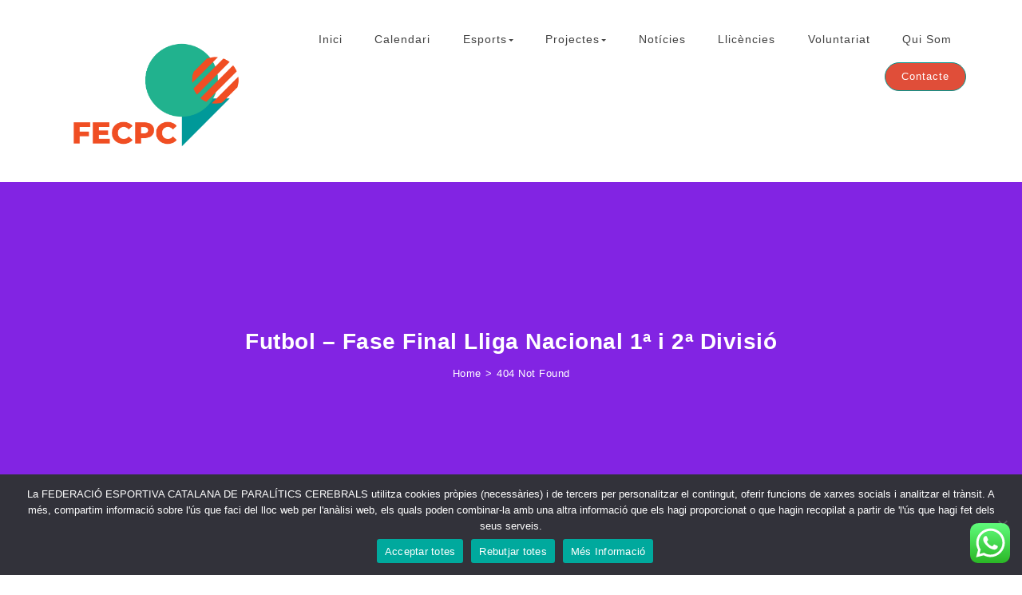

--- FILE ---
content_type: text/html; charset=UTF-8
request_url: https://fecpc.cat/calendari/categoria/futbol/dia/2023-04-22/
body_size: 20169
content:
<!DOCTYPE html>
<html lang="ca">
<head itemscope itemtype="https://schema.org/WebSite">
<meta charset="UTF-8">
<meta name="viewport" content="width=device-width, initial-scale=1">
<link rel="profile" href="http://gmpg.org/xfn/11">
<title>Esdeveniments per 22 abril, 2023 &#8250; futbol &#8250;  &#8211; FECPC &#8211; Federació Esportiva Catalana de Paralítics Cerebrals</title>
<link rel='stylesheet' id='tribe-events-views-v2-bootstrap-datepicker-styles-css' href='https://fecpc.cat/wp-content/plugins/the-events-calendar/vendor/bootstrap-datepicker/css/bootstrap-datepicker.standalone.min.css?ver=6.15.14' type='text/css' media='all' />
<link rel='stylesheet' id='tec-variables-skeleton-css' href='https://fecpc.cat/wp-content/plugins/the-events-calendar/common/build/css/variables-skeleton.css?ver=6.10.1' type='text/css' media='all' />
<link rel='stylesheet' id='tribe-common-skeleton-style-css' href='https://fecpc.cat/wp-content/plugins/the-events-calendar/common/build/css/common-skeleton.css?ver=6.10.1' type='text/css' media='all' />
<link rel='stylesheet' id='tribe-tooltipster-css-css' href='https://fecpc.cat/wp-content/plugins/the-events-calendar/common/vendor/tooltipster/tooltipster.bundle.min.css?ver=6.10.1' type='text/css' media='all' />
<link rel='stylesheet' id='tribe-events-views-v2-skeleton-css' href='https://fecpc.cat/wp-content/plugins/the-events-calendar/build/css/views-skeleton.css?ver=6.15.14' type='text/css' media='all' />
<link rel='stylesheet' id='tec-variables-full-css' href='https://fecpc.cat/wp-content/plugins/the-events-calendar/common/build/css/variables-full.css?ver=6.10.1' type='text/css' media='all' />
<link rel='stylesheet' id='tribe-common-full-style-css' href='https://fecpc.cat/wp-content/plugins/the-events-calendar/common/build/css/common-full.css?ver=6.10.1' type='text/css' media='all' />
<link rel='stylesheet' id='tribe-events-views-v2-full-css' href='https://fecpc.cat/wp-content/plugins/the-events-calendar/build/css/views-full.css?ver=6.15.14' type='text/css' media='all' />
<link rel='stylesheet' id='tribe-events-views-v2-print-css' href='https://fecpc.cat/wp-content/plugins/the-events-calendar/build/css/views-print.css?ver=6.15.14' type='text/css' media='print' />
<style>
#wpadminbar #wp-admin-bar-wsm_free_top_button .ab-icon:before {
	content: "\f239";
	color: #FF9800;
	top: 3px;
}
</style><meta name='robots' content='max-image-preview:large' />
<link rel="alternate" type="application/rss+xml" title="FECPC - Federació Esportiva Catalana de Paralítics Cerebrals &raquo; Canal d&#039;informació" href="https://fecpc.cat/feed/" />
<link rel="alternate" type="application/rss+xml" title="FECPC - Federació Esportiva Catalana de Paralítics Cerebrals &raquo; Canal dels comentaris" href="https://fecpc.cat/comments/feed/" />
<link rel="alternate" type="text/calendar" title="FECPC - Federació Esportiva Catalana de Paralítics Cerebrals &raquo; Canal iCal" href="https://fecpc.cat/calendari/2026-01-26/?ical=1/" />
<style id='wp-img-auto-sizes-contain-inline-css' type='text/css'>
img:is([sizes=auto i],[sizes^="auto," i]){contain-intrinsic-size:3000px 1500px}
/*# sourceURL=wp-img-auto-sizes-contain-inline-css */
</style>
<link rel='stylesheet' id='ht_ctc_main_css-css' href='https://fecpc.cat/wp-content/plugins/click-to-chat-for-whatsapp/new/inc/assets/css/main.css?ver=4.36' type='text/css' media='all' />
<style id='wp-emoji-styles-inline-css' type='text/css'>

	img.wp-smiley, img.emoji {
		display: inline !important;
		border: none !important;
		box-shadow: none !important;
		height: 1em !important;
		width: 1em !important;
		margin: 0 0.07em !important;
		vertical-align: -0.1em !important;
		background: none !important;
		padding: 0 !important;
	}
/*# sourceURL=wp-emoji-styles-inline-css */
</style>
<link rel='stylesheet' id='wp-block-library-css' href='https://fecpc.cat/wp-includes/css/dist/block-library/style.min.css?ver=6.9' type='text/css' media='all' />
<style id='wp-block-archives-inline-css' type='text/css'>
.wp-block-archives{box-sizing:border-box}.wp-block-archives-dropdown label{display:block}
/*# sourceURL=https://fecpc.cat/wp-includes/blocks/archives/style.min.css */
</style>
<style id='wp-block-categories-inline-css' type='text/css'>
.wp-block-categories{box-sizing:border-box}.wp-block-categories.alignleft{margin-right:2em}.wp-block-categories.alignright{margin-left:2em}.wp-block-categories.wp-block-categories-dropdown.aligncenter{text-align:center}.wp-block-categories .wp-block-categories__label{display:block;width:100%}
/*# sourceURL=https://fecpc.cat/wp-includes/blocks/categories/style.min.css */
</style>
<style id='wp-block-heading-inline-css' type='text/css'>
h1:where(.wp-block-heading).has-background,h2:where(.wp-block-heading).has-background,h3:where(.wp-block-heading).has-background,h4:where(.wp-block-heading).has-background,h5:where(.wp-block-heading).has-background,h6:where(.wp-block-heading).has-background{padding:1.25em 2.375em}h1.has-text-align-left[style*=writing-mode]:where([style*=vertical-lr]),h1.has-text-align-right[style*=writing-mode]:where([style*=vertical-rl]),h2.has-text-align-left[style*=writing-mode]:where([style*=vertical-lr]),h2.has-text-align-right[style*=writing-mode]:where([style*=vertical-rl]),h3.has-text-align-left[style*=writing-mode]:where([style*=vertical-lr]),h3.has-text-align-right[style*=writing-mode]:where([style*=vertical-rl]),h4.has-text-align-left[style*=writing-mode]:where([style*=vertical-lr]),h4.has-text-align-right[style*=writing-mode]:where([style*=vertical-rl]),h5.has-text-align-left[style*=writing-mode]:where([style*=vertical-lr]),h5.has-text-align-right[style*=writing-mode]:where([style*=vertical-rl]),h6.has-text-align-left[style*=writing-mode]:where([style*=vertical-lr]),h6.has-text-align-right[style*=writing-mode]:where([style*=vertical-rl]){rotate:180deg}
/*# sourceURL=https://fecpc.cat/wp-includes/blocks/heading/style.min.css */
</style>
<style id='wp-block-latest-comments-inline-css' type='text/css'>
ol.wp-block-latest-comments{box-sizing:border-box;margin-left:0}:where(.wp-block-latest-comments:not([style*=line-height] .wp-block-latest-comments__comment)){line-height:1.1}:where(.wp-block-latest-comments:not([style*=line-height] .wp-block-latest-comments__comment-excerpt p)){line-height:1.8}.has-dates :where(.wp-block-latest-comments:not([style*=line-height])),.has-excerpts :where(.wp-block-latest-comments:not([style*=line-height])){line-height:1.5}.wp-block-latest-comments .wp-block-latest-comments{padding-left:0}.wp-block-latest-comments__comment{list-style:none;margin-bottom:1em}.has-avatars .wp-block-latest-comments__comment{list-style:none;min-height:2.25em}.has-avatars .wp-block-latest-comments__comment .wp-block-latest-comments__comment-excerpt,.has-avatars .wp-block-latest-comments__comment .wp-block-latest-comments__comment-meta{margin-left:3.25em}.wp-block-latest-comments__comment-excerpt p{font-size:.875em;margin:.36em 0 1.4em}.wp-block-latest-comments__comment-date{display:block;font-size:.75em}.wp-block-latest-comments .avatar,.wp-block-latest-comments__comment-avatar{border-radius:1.5em;display:block;float:left;height:2.5em;margin-right:.75em;width:2.5em}.wp-block-latest-comments[class*=-font-size] a,.wp-block-latest-comments[style*=font-size] a{font-size:inherit}
/*# sourceURL=https://fecpc.cat/wp-includes/blocks/latest-comments/style.min.css */
</style>
<style id='wp-block-latest-posts-inline-css' type='text/css'>
.wp-block-latest-posts{box-sizing:border-box}.wp-block-latest-posts.alignleft{margin-right:2em}.wp-block-latest-posts.alignright{margin-left:2em}.wp-block-latest-posts.wp-block-latest-posts__list{list-style:none}.wp-block-latest-posts.wp-block-latest-posts__list li{clear:both;overflow-wrap:break-word}.wp-block-latest-posts.is-grid{display:flex;flex-wrap:wrap}.wp-block-latest-posts.is-grid li{margin:0 1.25em 1.25em 0;width:100%}@media (min-width:600px){.wp-block-latest-posts.columns-2 li{width:calc(50% - .625em)}.wp-block-latest-posts.columns-2 li:nth-child(2n){margin-right:0}.wp-block-latest-posts.columns-3 li{width:calc(33.33333% - .83333em)}.wp-block-latest-posts.columns-3 li:nth-child(3n){margin-right:0}.wp-block-latest-posts.columns-4 li{width:calc(25% - .9375em)}.wp-block-latest-posts.columns-4 li:nth-child(4n){margin-right:0}.wp-block-latest-posts.columns-5 li{width:calc(20% - 1em)}.wp-block-latest-posts.columns-5 li:nth-child(5n){margin-right:0}.wp-block-latest-posts.columns-6 li{width:calc(16.66667% - 1.04167em)}.wp-block-latest-posts.columns-6 li:nth-child(6n){margin-right:0}}:root :where(.wp-block-latest-posts.is-grid){padding:0}:root :where(.wp-block-latest-posts.wp-block-latest-posts__list){padding-left:0}.wp-block-latest-posts__post-author,.wp-block-latest-posts__post-date{display:block;font-size:.8125em}.wp-block-latest-posts__post-excerpt,.wp-block-latest-posts__post-full-content{margin-bottom:1em;margin-top:.5em}.wp-block-latest-posts__featured-image a{display:inline-block}.wp-block-latest-posts__featured-image img{height:auto;max-width:100%;width:auto}.wp-block-latest-posts__featured-image.alignleft{float:left;margin-right:1em}.wp-block-latest-posts__featured-image.alignright{float:right;margin-left:1em}.wp-block-latest-posts__featured-image.aligncenter{margin-bottom:1em;text-align:center}
/*# sourceURL=https://fecpc.cat/wp-includes/blocks/latest-posts/style.min.css */
</style>
<style id='wp-block-search-inline-css' type='text/css'>
.wp-block-search__button{margin-left:10px;word-break:normal}.wp-block-search__button.has-icon{line-height:0}.wp-block-search__button svg{height:1.25em;min-height:24px;min-width:24px;width:1.25em;fill:currentColor;vertical-align:text-bottom}:where(.wp-block-search__button){border:1px solid #ccc;padding:6px 10px}.wp-block-search__inside-wrapper{display:flex;flex:auto;flex-wrap:nowrap;max-width:100%}.wp-block-search__label{width:100%}.wp-block-search.wp-block-search__button-only .wp-block-search__button{box-sizing:border-box;display:flex;flex-shrink:0;justify-content:center;margin-left:0;max-width:100%}.wp-block-search.wp-block-search__button-only .wp-block-search__inside-wrapper{min-width:0!important;transition-property:width}.wp-block-search.wp-block-search__button-only .wp-block-search__input{flex-basis:100%;transition-duration:.3s}.wp-block-search.wp-block-search__button-only.wp-block-search__searchfield-hidden,.wp-block-search.wp-block-search__button-only.wp-block-search__searchfield-hidden .wp-block-search__inside-wrapper{overflow:hidden}.wp-block-search.wp-block-search__button-only.wp-block-search__searchfield-hidden .wp-block-search__input{border-left-width:0!important;border-right-width:0!important;flex-basis:0;flex-grow:0;margin:0;min-width:0!important;padding-left:0!important;padding-right:0!important;width:0!important}:where(.wp-block-search__input){appearance:none;border:1px solid #949494;flex-grow:1;font-family:inherit;font-size:inherit;font-style:inherit;font-weight:inherit;letter-spacing:inherit;line-height:inherit;margin-left:0;margin-right:0;min-width:3rem;padding:8px;text-decoration:unset!important;text-transform:inherit}:where(.wp-block-search__button-inside .wp-block-search__inside-wrapper){background-color:#fff;border:1px solid #949494;box-sizing:border-box;padding:4px}:where(.wp-block-search__button-inside .wp-block-search__inside-wrapper) .wp-block-search__input{border:none;border-radius:0;padding:0 4px}:where(.wp-block-search__button-inside .wp-block-search__inside-wrapper) .wp-block-search__input:focus{outline:none}:where(.wp-block-search__button-inside .wp-block-search__inside-wrapper) :where(.wp-block-search__button){padding:4px 8px}.wp-block-search.aligncenter .wp-block-search__inside-wrapper{margin:auto}.wp-block[data-align=right] .wp-block-search.wp-block-search__button-only .wp-block-search__inside-wrapper{float:right}
/*# sourceURL=https://fecpc.cat/wp-includes/blocks/search/style.min.css */
</style>
<style id='wp-block-search-theme-inline-css' type='text/css'>
.wp-block-search .wp-block-search__label{font-weight:700}.wp-block-search__button{border:1px solid #ccc;padding:.375em .625em}
/*# sourceURL=https://fecpc.cat/wp-includes/blocks/search/theme.min.css */
</style>
<style id='wp-block-group-inline-css' type='text/css'>
.wp-block-group{box-sizing:border-box}:where(.wp-block-group.wp-block-group-is-layout-constrained){position:relative}
/*# sourceURL=https://fecpc.cat/wp-includes/blocks/group/style.min.css */
</style>
<style id='wp-block-group-theme-inline-css' type='text/css'>
:where(.wp-block-group.has-background){padding:1.25em 2.375em}
/*# sourceURL=https://fecpc.cat/wp-includes/blocks/group/theme.min.css */
</style>
<style id='global-styles-inline-css' type='text/css'>
:root{--wp--preset--aspect-ratio--square: 1;--wp--preset--aspect-ratio--4-3: 4/3;--wp--preset--aspect-ratio--3-4: 3/4;--wp--preset--aspect-ratio--3-2: 3/2;--wp--preset--aspect-ratio--2-3: 2/3;--wp--preset--aspect-ratio--16-9: 16/9;--wp--preset--aspect-ratio--9-16: 9/16;--wp--preset--color--black: #000000;--wp--preset--color--cyan-bluish-gray: #abb8c3;--wp--preset--color--white: #ffffff;--wp--preset--color--pale-pink: #f78da7;--wp--preset--color--vivid-red: #cf2e2e;--wp--preset--color--luminous-vivid-orange: #ff6900;--wp--preset--color--luminous-vivid-amber: #fcb900;--wp--preset--color--light-green-cyan: #7bdcb5;--wp--preset--color--vivid-green-cyan: #00d084;--wp--preset--color--pale-cyan-blue: #8ed1fc;--wp--preset--color--vivid-cyan-blue: #0693e3;--wp--preset--color--vivid-purple: #9b51e0;--wp--preset--gradient--vivid-cyan-blue-to-vivid-purple: linear-gradient(135deg,rgb(6,147,227) 0%,rgb(155,81,224) 100%);--wp--preset--gradient--light-green-cyan-to-vivid-green-cyan: linear-gradient(135deg,rgb(122,220,180) 0%,rgb(0,208,130) 100%);--wp--preset--gradient--luminous-vivid-amber-to-luminous-vivid-orange: linear-gradient(135deg,rgb(252,185,0) 0%,rgb(255,105,0) 100%);--wp--preset--gradient--luminous-vivid-orange-to-vivid-red: linear-gradient(135deg,rgb(255,105,0) 0%,rgb(207,46,46) 100%);--wp--preset--gradient--very-light-gray-to-cyan-bluish-gray: linear-gradient(135deg,rgb(238,238,238) 0%,rgb(169,184,195) 100%);--wp--preset--gradient--cool-to-warm-spectrum: linear-gradient(135deg,rgb(74,234,220) 0%,rgb(151,120,209) 20%,rgb(207,42,186) 40%,rgb(238,44,130) 60%,rgb(251,105,98) 80%,rgb(254,248,76) 100%);--wp--preset--gradient--blush-light-purple: linear-gradient(135deg,rgb(255,206,236) 0%,rgb(152,150,240) 100%);--wp--preset--gradient--blush-bordeaux: linear-gradient(135deg,rgb(254,205,165) 0%,rgb(254,45,45) 50%,rgb(107,0,62) 100%);--wp--preset--gradient--luminous-dusk: linear-gradient(135deg,rgb(255,203,112) 0%,rgb(199,81,192) 50%,rgb(65,88,208) 100%);--wp--preset--gradient--pale-ocean: linear-gradient(135deg,rgb(255,245,203) 0%,rgb(182,227,212) 50%,rgb(51,167,181) 100%);--wp--preset--gradient--electric-grass: linear-gradient(135deg,rgb(202,248,128) 0%,rgb(113,206,126) 100%);--wp--preset--gradient--midnight: linear-gradient(135deg,rgb(2,3,129) 0%,rgb(40,116,252) 100%);--wp--preset--font-size--small: 13px;--wp--preset--font-size--medium: 20px;--wp--preset--font-size--large: 36px;--wp--preset--font-size--x-large: 42px;--wp--preset--spacing--20: 0.44rem;--wp--preset--spacing--30: 0.67rem;--wp--preset--spacing--40: 1rem;--wp--preset--spacing--50: 1.5rem;--wp--preset--spacing--60: 2.25rem;--wp--preset--spacing--70: 3.38rem;--wp--preset--spacing--80: 5.06rem;--wp--preset--shadow--natural: 6px 6px 9px rgba(0, 0, 0, 0.2);--wp--preset--shadow--deep: 12px 12px 50px rgba(0, 0, 0, 0.4);--wp--preset--shadow--sharp: 6px 6px 0px rgba(0, 0, 0, 0.2);--wp--preset--shadow--outlined: 6px 6px 0px -3px rgb(255, 255, 255), 6px 6px rgb(0, 0, 0);--wp--preset--shadow--crisp: 6px 6px 0px rgb(0, 0, 0);}:where(.is-layout-flex){gap: 0.5em;}:where(.is-layout-grid){gap: 0.5em;}body .is-layout-flex{display: flex;}.is-layout-flex{flex-wrap: wrap;align-items: center;}.is-layout-flex > :is(*, div){margin: 0;}body .is-layout-grid{display: grid;}.is-layout-grid > :is(*, div){margin: 0;}:where(.wp-block-columns.is-layout-flex){gap: 2em;}:where(.wp-block-columns.is-layout-grid){gap: 2em;}:where(.wp-block-post-template.is-layout-flex){gap: 1.25em;}:where(.wp-block-post-template.is-layout-grid){gap: 1.25em;}.has-black-color{color: var(--wp--preset--color--black) !important;}.has-cyan-bluish-gray-color{color: var(--wp--preset--color--cyan-bluish-gray) !important;}.has-white-color{color: var(--wp--preset--color--white) !important;}.has-pale-pink-color{color: var(--wp--preset--color--pale-pink) !important;}.has-vivid-red-color{color: var(--wp--preset--color--vivid-red) !important;}.has-luminous-vivid-orange-color{color: var(--wp--preset--color--luminous-vivid-orange) !important;}.has-luminous-vivid-amber-color{color: var(--wp--preset--color--luminous-vivid-amber) !important;}.has-light-green-cyan-color{color: var(--wp--preset--color--light-green-cyan) !important;}.has-vivid-green-cyan-color{color: var(--wp--preset--color--vivid-green-cyan) !important;}.has-pale-cyan-blue-color{color: var(--wp--preset--color--pale-cyan-blue) !important;}.has-vivid-cyan-blue-color{color: var(--wp--preset--color--vivid-cyan-blue) !important;}.has-vivid-purple-color{color: var(--wp--preset--color--vivid-purple) !important;}.has-black-background-color{background-color: var(--wp--preset--color--black) !important;}.has-cyan-bluish-gray-background-color{background-color: var(--wp--preset--color--cyan-bluish-gray) !important;}.has-white-background-color{background-color: var(--wp--preset--color--white) !important;}.has-pale-pink-background-color{background-color: var(--wp--preset--color--pale-pink) !important;}.has-vivid-red-background-color{background-color: var(--wp--preset--color--vivid-red) !important;}.has-luminous-vivid-orange-background-color{background-color: var(--wp--preset--color--luminous-vivid-orange) !important;}.has-luminous-vivid-amber-background-color{background-color: var(--wp--preset--color--luminous-vivid-amber) !important;}.has-light-green-cyan-background-color{background-color: var(--wp--preset--color--light-green-cyan) !important;}.has-vivid-green-cyan-background-color{background-color: var(--wp--preset--color--vivid-green-cyan) !important;}.has-pale-cyan-blue-background-color{background-color: var(--wp--preset--color--pale-cyan-blue) !important;}.has-vivid-cyan-blue-background-color{background-color: var(--wp--preset--color--vivid-cyan-blue) !important;}.has-vivid-purple-background-color{background-color: var(--wp--preset--color--vivid-purple) !important;}.has-black-border-color{border-color: var(--wp--preset--color--black) !important;}.has-cyan-bluish-gray-border-color{border-color: var(--wp--preset--color--cyan-bluish-gray) !important;}.has-white-border-color{border-color: var(--wp--preset--color--white) !important;}.has-pale-pink-border-color{border-color: var(--wp--preset--color--pale-pink) !important;}.has-vivid-red-border-color{border-color: var(--wp--preset--color--vivid-red) !important;}.has-luminous-vivid-orange-border-color{border-color: var(--wp--preset--color--luminous-vivid-orange) !important;}.has-luminous-vivid-amber-border-color{border-color: var(--wp--preset--color--luminous-vivid-amber) !important;}.has-light-green-cyan-border-color{border-color: var(--wp--preset--color--light-green-cyan) !important;}.has-vivid-green-cyan-border-color{border-color: var(--wp--preset--color--vivid-green-cyan) !important;}.has-pale-cyan-blue-border-color{border-color: var(--wp--preset--color--pale-cyan-blue) !important;}.has-vivid-cyan-blue-border-color{border-color: var(--wp--preset--color--vivid-cyan-blue) !important;}.has-vivid-purple-border-color{border-color: var(--wp--preset--color--vivid-purple) !important;}.has-vivid-cyan-blue-to-vivid-purple-gradient-background{background: var(--wp--preset--gradient--vivid-cyan-blue-to-vivid-purple) !important;}.has-light-green-cyan-to-vivid-green-cyan-gradient-background{background: var(--wp--preset--gradient--light-green-cyan-to-vivid-green-cyan) !important;}.has-luminous-vivid-amber-to-luminous-vivid-orange-gradient-background{background: var(--wp--preset--gradient--luminous-vivid-amber-to-luminous-vivid-orange) !important;}.has-luminous-vivid-orange-to-vivid-red-gradient-background{background: var(--wp--preset--gradient--luminous-vivid-orange-to-vivid-red) !important;}.has-very-light-gray-to-cyan-bluish-gray-gradient-background{background: var(--wp--preset--gradient--very-light-gray-to-cyan-bluish-gray) !important;}.has-cool-to-warm-spectrum-gradient-background{background: var(--wp--preset--gradient--cool-to-warm-spectrum) !important;}.has-blush-light-purple-gradient-background{background: var(--wp--preset--gradient--blush-light-purple) !important;}.has-blush-bordeaux-gradient-background{background: var(--wp--preset--gradient--blush-bordeaux) !important;}.has-luminous-dusk-gradient-background{background: var(--wp--preset--gradient--luminous-dusk) !important;}.has-pale-ocean-gradient-background{background: var(--wp--preset--gradient--pale-ocean) !important;}.has-electric-grass-gradient-background{background: var(--wp--preset--gradient--electric-grass) !important;}.has-midnight-gradient-background{background: var(--wp--preset--gradient--midnight) !important;}.has-small-font-size{font-size: var(--wp--preset--font-size--small) !important;}.has-medium-font-size{font-size: var(--wp--preset--font-size--medium) !important;}.has-large-font-size{font-size: var(--wp--preset--font-size--large) !important;}.has-x-large-font-size{font-size: var(--wp--preset--font-size--x-large) !important;}
/*# sourceURL=global-styles-inline-css */
</style>

<style id='classic-theme-styles-inline-css' type='text/css'>
/*! This file is auto-generated */
.wp-block-button__link{color:#fff;background-color:#32373c;border-radius:9999px;box-shadow:none;text-decoration:none;padding:calc(.667em + 2px) calc(1.333em + 2px);font-size:1.125em}.wp-block-file__button{background:#32373c;color:#fff;text-decoration:none}
/*# sourceURL=/wp-includes/css/classic-themes.min.css */
</style>
<link rel='stylesheet' id='cookie-notice-front-css' href='https://fecpc.cat/wp-content/plugins/cookie-notice/css/front.min.css?ver=2.4.18' type='text/css' media='all' />
<link rel='stylesheet' id='wsm-style-css' href='https://fecpc.cat/wp-content/plugins/wp-stats-manager/css/style.css?ver=1.2' type='text/css' media='all' />
<link rel='stylesheet' id='colon-main-css' href='https://fecpc.cat/wp-content/themes/colon/style.min.css?ver=1.0.2' type='text/css' media='all' />
<link rel='stylesheet' id='colon-plus-style-css' href='https://fecpc.cat/wp-content/themes/colon-plus/style.min.css?ver=1.0.2' type='text/css' media='all' />
<link rel='stylesheet' id='colon-plus-blocks-frontend-css' href='https://fecpc.cat/wp-content/themes/colon-plus/css/blocks-frontend.min.css?ver=1.0.2' type='text/css' media='all' />
<script type="text/javascript" src="https://fecpc.cat/wp-includes/js/jquery/jquery.min.js?ver=3.7.1" id="jquery-core-js"></script>
<script type="text/javascript" src="https://fecpc.cat/wp-includes/js/jquery/jquery-migrate.min.js?ver=3.4.1" id="jquery-migrate-js"></script>
<script type="text/javascript" src="https://fecpc.cat/wp-content/plugins/the-events-calendar/common/build/js/tribe-common.js?ver=9c44e11f3503a33e9540" id="tribe-common-js"></script>
<script type="text/javascript" src="https://fecpc.cat/wp-content/plugins/the-events-calendar/build/js/views/breakpoints.js?ver=4208de2df2852e0b91ec" id="tribe-events-views-v2-breakpoints-js"></script>
<script type="text/javascript" id="cookie-notice-front-js-before">
/* <![CDATA[ */
var cnArgs = {"ajaxUrl":"https:\/\/fecpc.cat\/wp-admin\/admin-ajax.php","nonce":"5cffd4ae10","hideEffect":"fade","position":"bottom","onScroll":false,"onScrollOffset":100,"onClick":false,"cookieName":"cookie_notice_accepted","cookieTime":2592000,"cookieTimeRejected":3600,"globalCookie":false,"redirection":false,"cache":false,"revokeCookies":false,"revokeCookiesOpt":"automatic"};

//# sourceURL=cookie-notice-front-js-before
/* ]]> */
</script>
<script type="text/javascript" src="https://fecpc.cat/wp-content/plugins/cookie-notice/js/front.min.js?ver=2.4.18" id="cookie-notice-front-js"></script>
<link rel="https://api.w.org/" href="https://fecpc.cat/wp-json/" /><link rel="EditURI" type="application/rsd+xml" title="RSD" href="https://fecpc.cat/xmlrpc.php?rsd" />
<meta name="generator" content="WordPress 6.9" />

        <!-- Wordpress Stats Manager -->
        <script type="text/javascript">
            var _wsm = _wsm || [];
            _wsm.push(['trackPageView']);
            _wsm.push(['enableLinkTracking']);
            _wsm.push(['enableHeartBeatTimer']);
            (function() {
                var u = "https://fecpc.cat/wp-content/plugins/wp-stats-manager/";
                _wsm.push(['setUrlReferrer', ""]);
                _wsm.push(['setTrackerUrl', "https://fecpc.cat/?wmcAction=wmcTrack"]);
                _wsm.push(['setSiteId', "1"]);
                _wsm.push(['setPageId', "0"]);
                _wsm.push(['setWpUserId', "0"]);
                var d = document,
                    g = d.createElement('script'),
                    s = d.getElementsByTagName('script')[0];
                g.type = 'text/javascript';
                g.async = true;
                g.defer = true;
                g.src = u + 'js/wsm_new.js';
                s.parentNode.insertBefore(g, s);
            })();
        </script>
        <!-- End Wordpress Stats Manager Code -->
<meta name="tec-api-version" content="v1"><meta name="tec-api-origin" content="https://fecpc.cat"><link rel="alternate" href="https://fecpc.cat/wp-json/tribe/events/v1/events/?categories=futbol" />  		<style type="text/css" id="colon-dynamic-style">
    		 a:hover,a:focus{color:#00b388}.pagination .nav-links .current{background:#e04e39 !important}header .header-wrapper{margin-top:20px !important;margin-bottom:0px !important}.top-menu .navigation > li > a{padding:14px 18px !important}.top-menu .navigation > li > ul > li:hover > a, .dropdown-menu > li > a:focus, .top-menu .navigation > li > ul > li > ul > li > a:hover, .top-menu .navigation > li > ul > li > ul > li > a:focus{background:#e04e39}.header-wrapper .logo img{width:250px !important;max-width:250px !important}.header-wrapper .logo a{padding:12px 0}.dropdown-menu{border:1px solid #efefef !important;box-shadow:none;border-radius:none !important}button.navbar-toggle, button.navbar-toggle:hover{background:none !important;box-shadow:none}.btntoTop.active:hover{background:#e04e39;border:1px solid #e04e39}button, input[type="submit"], input[type="reset"]{background:#e04e39}button, input[type="submit"]:hover, input[type="reset"]:hover{background:#00b388}footer.entry-footer{display:none}.widget-column li > a{text-decoration:none}.page-title span{padding-right:5px}.search .nav-links a{background:#e04e39}.meta svg{width:12px;vertical-align:middle}footer#footer{background:#00968f;color:#fff}footer h4{color:#fff;margin-bottom:30px}footer#footer a, footer#footer a:hover{color:#cecece}footer:not(footer.comment-meta):not(footer.wp-block-latest-comments__comment-meta){margin-top:70px;padding-top:70px}.page-title h1{color:#fff}.page-title span, .page-title span a, .page-title #breadcrumbs, .page-title #breadcrumbs a{color:#fff}.page-title .breadcrumbs li:after{content:">";display:inline-block;color:#fff}footer .copyrights{margin:30px 0}@media only screen and (max-width:767px){.header-wrapper .logo img{width:222px !important;max-width:222px !important;margin-top:0 !important}.style1 .header-wrapper .logo{width:65% !important}.header-wrapper .logo a{padding:12px 0}}@media only screen and (max-width:1024px){nav.top-menu .menu-header{margin:0px 0}.style1 .header-wrapper .logo{width:65% !important}}@media only screen and (max-width:767px){article .meta-item{display:inline-block}.archive article{width:100% !important}#pre-loader{left:43%}.navbar-toggle{margin-right:0}.style1 .header-wrapper .logo img{margin-top:10px}.style1 .top-menu-wrapper{width:25%;float:right;border:none}.top-bar-menu li{line-height:2}.top-bar-menu li a{font-size:12px}.top-bar .left-column, .top-bar .right-column{text-align:center !important}.top-bar .right-column{padding-bottom:10px !important}article.recent-blog-widget{width:100%;padding-right:0;margin-bottom:50px}.footer-widgets-wrapper .widget-column.align-right{padding-left:15px}article.recent-blog-widget{padding:0}}@media only screen and (max-width:1024px){.style1 .top-menu-wrapper{width:auto}.top-menu .menu-header{display:block;position:relative;top:0}.top-bar .left-column, .top-bar .right-column{text-align:center !important}.top-bar .right-column{padding-bottom:10px !important}.top-menu .navbar-collapse{padding-top:0px;width:100%;margin:0px;display:none}.hd-bar .side-menu ul li a{color:#555}.hd-bar.left-align.visible-sidebar{display:block;visibility:visible}.side-menu .header-product-search form{margin-top:70px}.navbar-toggle{float:none}button.navbar-toggle:focus{outline:auto 5px -webkit-focus-ring-color}.top-menu .menu-header button{display:inline-block;height:unset;width:unset;border:0;color:#000;padding-left:5px}.top-menu .menu-header span{color:#000}.blog .blog-post .content, .archive .blog-post .content, .author .blog-post .content{margin-top:30px}.footer-menu ul>li{width:100%}.footer-menu ul>li.dropdown{margin-top:30px}li.menu-header-search{display:none !important}article.recent-blog-widget{width:100%;padding-right:0;margin-bottom:50px}article.recent-blog-widget{margin:0;margin-bottom:50px}.blog article{width:100%}.blog #post-wrapper{padding-right:15px}aside#secondary{margin-top:100px}.footer-widgets-wrapper .widget-column.align-right{padding-left:15px}.single .title, .single .content{width:100% !important;margin:0 auto;margin-top:25px}.single h1.entry-title{font-size:24px}.single #comments{width:90%;margin:0 auto;padding-top:0}.single .content p{width:100%;margin:0 auto}.single .content h1, .single .content h2, .single .content h3, .single .content h4, .single .content h5, .single .content h6{width:90%;margin:0 auto}.single .content ul, .single .content ol{width:90%;margin:0 auto}.page .page-content-area ul, .page .page-content-area ol{margin:20px}}.page .content-page{margin-top:70px !important}.page #sidebar-wrapper{margin-top:70px !important}.page-title .content-section{padding-top:180px;padding-bottom:120px}.page-title .img-overlay{background:rgba(17,17,17,.5)}h1.site-title, p.site-description{display:none}.single .page-title{display:none}.single .page-title h1{display:none}.single .breadcrumb-wrapper{margin:30px 0}nav.top-menu{text-align:right !important}footer .copyrights{text-align:center}.page-title h1{padding-bottom:0}.page-title #breadcrumbs{margin-top:10px;margin-bottom:30px}.page-title span{display:inline-block;margin-top:5px;margin-bottom:15px}.page-title .breadcrumbs li{display:inline-block;padding:0 3px}.page-title .breadcrumbs li:after{content:">";display:inline-block}.page-title .breadcrumbs li:last-child::after{display:none}.page-title .breadcrumbs li a{padding-left:10px}.page-title h1{padding-bottom:0}.page-title span{display:inline-block;margin-top:5px;margin-bottom:15px}.page-title{background:#8224e3}.page .content-inner{margin-top:70px;margin-bottom:70px}header .top-menu-wrapper ul.navigation > li:nth-last-child(1) > a{border:1px solid #00968f;border-radius:45px;padding:2px 20px !important;font-weight:400;font-size:13px;background:#e04e39;color:#ffffff !important}header .top-menu-wrapper ul.navigation > li:nth-last-child(1) > a:before{background:none !important}@media only screen and (max-width:1024px){.side-menu nav ul.navigation > li:nth-last-child(1){width:150px;margin-top:20px}.side-menu nav ul.navigation > li:nth-last-child(1) > a{border:1px solid #00968f;border-radius:45px;padding:2px 20px !important;font-weight:400;font-size:13px;background:#e04e39;color:#fff !important}}form input[type=submit], form button{border-radius:0;padding:15px 40px}.error404 .content-page{margin-top:70px}.error404 h1.page-error{font-weight:400}  		</style>
	       	<style type="text/css" id="colon-plus-dynamic-style">
        	 .wp-block-cover.alignwide, .wp-block-columns.alignwide, .wc-block-grid__products, .wp-block-cover-image .wp-block-cover__inner-container, .wp-block-cover .wp-block-cover__inner-container{padding:0 15px}h1, h2, h3, h4, h5, h6, .single h1.entry-title a{color:#000}.top-menu .navigation >li.current-menu-item a{color:#e04e39}header button[type="submit"]{font-size:0 !important}footer#footer, footer#footer .footer-widgets-wrapper{clear:both}aside article footer{margin-top:0 !important;padding-top:0 !important;padding:10px 0}.wc-block-grid__product-onsale, .wp-block-search .wp-block-search__button{background:#e04e39 !important;color:#fff !important;border:none}.wp-block-search .wp-block-search__label{display:none}.widget_block .wp-block-group h2{font-weight:400}.hd-bar-close{display:none}@media (max-width:767px){.has-blocks h1:not(h1.site-title):not(.blog h1):not(.single h1):not(.archive h1):not(.wp-block-cover__inner-container h1), .has-blocks h2:not(.blog h2):not(.single h2):not(.archive h2):not(.wp-block-cover__inner-container h2), .has-blocks h3:not(.blog h3):not(.single h3):not(.archive h3):not(.wp-block-cover__inner-container h3), .has-blocks h4:not(.blog h4):not(.single h4):not(.archive h4):not(footer h4):not(.wp-block-cover__inner-container h4), .has-blocks h5:not(.blog h5):not(.single h5):not(.archive h5):not(.wp-block-cover__inner-container h5), .has-blocks h6:not(.blog h6):not(.single h6):not(.archive h6):not(.wp-block-cover__inner-container h6), .has-blocks p:not(blockquote p):not(.container p):not(.site-title p):not(.site-description p):not(ul.header-search):not(ul.md-cart-menu):not(ul.menu-header-cart):not(.widget_shopping_cart_content p), .has-blocks blockquote, .has-blocks .wp-block-columns, .has-blocks table, .has-blocks dl, .has-blocks ul:not(ul.header-search):not(ul.md-cart-menu):not(ul.menu-header-cart), .has-blocks ol, .has-blocks address, .has-blocks pre, .has-blocks .wp-block-cover.alignwide, .has-blocks .wp-block-columns.alignwide, .has-blocks .wc-block-grid__products, .has-blocks .wp-block-cover-image .wp-block-cover__inner-container, .has-blocks .wp-block-cover .wp-block-cover__inner-container{padding-left:15px;padding-right:15px}.has-blocks figure.alignleft > p{padding-left:15px;padding-right:15px}}@media (min-width:768px){.has-blocks h1:not(h1.site-title):not(.blog h1):not(.single h1):not(.archive h1):not(.wp-block-cover__inner-container h1), .has-blocks h2:not(.blog h2):not(.single h2):not(.archive h2):not(.wp-block-cover__inner-container h2), .has-blocks h3:not(.blog h3):not(.single h3):not(.archive h3):not(.wp-block-cover__inner-container h3), .has-blocks h4:not(.blog h4):not(.single h4):not(.archive h4):not(footer h4):not(.wp-block-cover__inner-container h4), .has-blocks h5:not(.blog h5):not(.single h5):not(.archive h5):not(.wp-block-cover__inner-container h5), .has-blocks h6:not(.blog h6):not(.single h6):not(.archive h6):not(.wp-block-cover__inner-container h6), .has-blocks p:not(blockquote p):not(.container p):not(.site-title p):not(.site-description p):not(ul.header-search):not(ul.md-cart-menu):not(ul.menu-header-cart):not(.widget_shopping_cart_content p), .has-blocks blockquote, .has-blocks .wp-block-columns, .has-blocks table, .has-blocks dl, .has-blocks ul:not(ul.header-search):not(ul.md-cart-menu):not(ul.menu-header-cart), .has-blocks ol, .has-blocks address, .has-blocks pre, .has-blocks .wp-block-cover.alignwide, .has-blocks .wp-block-columns.alignwide, .has-blocks .wc-block-grid__products, .has-blocks .wp-block-cover-image .wp-block-cover__inner-container, .has-blocks .wp-block-cover .wp-block-cover__inner-container{max-width:750px;margin:0 auto}.has-blocks figure.alignleft > p{width:750px}}@media (min-width:992px){.has-blocks h1:not(h1.site-title):not(.blog h1):not(.single h1):not(.archive h1):not(.wp-block-cover__inner-container h1), .has-blocks h2:not(.blog h2):not(.single h2):not(.archive h2):not(.wp-block-cover__inner-container h2), .has-blocks h3:not(.blog h3):not(.single h3):not(.archive h3):not(.wp-block-cover__inner-container h3), .has-blocks h4:not(.blog h4):not(.single h4):not(.archive h4):not(footer h4):not(.wp-block-cover__inner-container h4), .has-blocks h5:not(.blog h5):not(.single h5):not(.archive h5):not(.wp-block-cover__inner-container h5), .has-blocks h6:not(.blog h6):not(.single h6):not(.archive h6):not(.wp-block-cover__inner-container h6), .has-blocks p:not(blockquote p):not(.container p):not(.site-title p):not(.site-description p):not(ul.header-search):not(ul.md-cart-menu):not(ul.menu-header-cart):not(.widget_shopping_cart_content p), .has-blocks blockquote, .has-blocks .wp-block-columns, .has-blocks table, .has-blocks dl, .has-blocks ul:not(ul.header-search):not(ul.md-cart-menu):not(ul.menu-header-cart), .has-blocks ol, .has-blocks address, .has-blocks pre, .has-blocks .wp-block-cover.alignwide, .has-blocks .wp-block-columns.alignwide, .has-blocks .wc-block-grid__products, .has-blocks .wp-block-cover-image .wp-block-cover__inner-container, .has-blocks .wp-block-cover .wp-block-cover__inner-container{max-width:970px;margin:0 auto}.has-blocks figure.alignleft > p{width:970px}}@media (min-width:1200px){.has-blocks h1:not(h1.site-title):not(.blog h1):not(.single h1):not(.archive h1):not(.wp-block-cover__inner-container h1), .has-blocks h2:not(.blog h2):not(.single h2):not(.archive h2):not(.wp-block-cover__inner-container h2), .has-blocks h3:not(.blog h3):not(.single h3):not(.archive h3):not(.wp-block-cover__inner-container h3), .has-blocks h4:not(.blog h4):not(.single h4):not(.archive h4):not(footer h4):not(.wp-block-cover__inner-container h4), .has-blocks h5:not(.blog h5):not(.single h5):not(.archive h5):not(.wp-block-cover__inner-container h5), .has-blocks h6:not(.blog h6):not(.single h6):not(.archive h6):not(.wp-block-cover__inner-container h6), .has-blocks p:not(blockquote p):not(.container p):not(.site-title p):not(.site-description p):not(ul.header-search):not(ul.md-cart-menu):not(ul.menu-header-cart):not(.widget_shopping_cart_content p), .has-blocks blockquote, .has-blocks .wp-block-columns, .has-blocks table, .has-blocks dl, .has-blocks ul:not(ul.header-search):not(ul.md-cart-menu):not(ul.menu-header-cart), .has-blocks ol, .has-blocks address, .has-blocks pre, .has-blocks .wp-block-cover.alignwide, .has-blocks .wp-block-columns.alignwide, .has-blocks .wc-block-grid__products, .has-blocks .wp-block-cover-image .wp-block-cover__inner-container, .has-blocks .wp-block-cover .wp-block-cover__inner-container{max-width:1170px;margin:0 auto}.has-blocks figure.alignleft > p{width:1170px}}       	</style>
    <link rel="icon" href="https://fecpc.cat/wp-content/uploads/2022/10/cropped-FECPC_Logo_02_RGB-32x32.png" sizes="32x32" />
<link rel="icon" href="https://fecpc.cat/wp-content/uploads/2022/10/cropped-FECPC_Logo_02_RGB-192x192.png" sizes="192x192" />
<link rel="apple-touch-icon" href="https://fecpc.cat/wp-content/uploads/2022/10/cropped-FECPC_Logo_02_RGB-180x180.png" />
<meta name="msapplication-TileImage" content="https://fecpc.cat/wp-content/uploads/2022/10/cropped-FECPC_Logo_02_RGB-270x270.png" />
</head>

<body class="error404 wp-custom-logo wp-embed-responsive wp-theme-colon wp-child-theme-colon-plus cookies-not-set tribe-events-page-template tribe-no-js tribe-filter-live colon-plus group-blog hfeed" itemscope itemtype="https://schema.org/WebPage">
  
<header id="page-inner" class="page-menu-anchor theme-menu-wrapper full-width-menu style1 page colon-header" role="banner" itemscope itemtype="https://schema.org/WPHeader">
	<a class="skip-link screen-reader-text" href="#main">Skip to content</a>
	<div id="home" class="elementor-menu-anchor home-menu-anchor"></div>
		<div id="header-main" class="header-wrapper colon-wrapper">
		<div class="container">
			<div class="clearfix"></div>
			<div class="logo" itemscope itemtype="https://schema.org/Organization">
       			<a href="https://fecpc.cat/" class="custom-logo-link" rel="home"><img width="843" height="596" src="https://fecpc.cat/wp-content/uploads/2022/10/cropped-FECPC_Logo_01_RGB.png" class="custom-logo" alt="FECPC &#8211; Federació Esportiva Catalana de Paralítics Cerebrals" decoding="async" fetchpriority="high" srcset="https://fecpc.cat/wp-content/uploads/2022/10/cropped-FECPC_Logo_01_RGB.png 843w, https://fecpc.cat/wp-content/uploads/2022/10/cropped-FECPC_Logo_01_RGB-300x212.png 300w, https://fecpc.cat/wp-content/uploads/2022/10/cropped-FECPC_Logo_01_RGB-768x543.png 768w" sizes="(max-width: 843px) 100vw, 843px" /></a>                                								<p class="screen-reader-text">
							        <a href="https://fecpc.cat/" rel="home">FECPC &#8211; Federació Esportiva Catalana de Paralítics Cerebrals</a>
							    </p>
								
			</div>
			<div class="top-menu-wrapper">
				<nav class="top-menu" role="navigation" aria-label="primary" itemscope itemtype="https://schema.org/SiteNavigationElement">
					<div class="menu-header">
						<span>MENÚ </span>
				     	<button type="button" class="hd-bar-opener navbar-toggle collapsed" data-toggle="collapse" data-target="#navbar-collapse-1" aria-expanded="false">
					       	<span class="sr-only">Toggle navigation</span>
					      	<span class="icon-bar"></span>
					       	<span class="icon-bar"></span>
					       	<span class="icon-bar"></span>
				     	</button>
				   	</div>
					<div class="navbar-collapse collapse clearfix" id="navbar-collapse-1">
				   		<ul id="menu-primary" class="navigation"><li id="menu-item-55" class="menu-item menu-item-type-custom menu-item-object-custom menu-item-home menu-item-55"><a href="https://fecpc.cat/">Inici</a></li>
<li id="menu-item-445" class="menu-item menu-item-type-custom menu-item-object-custom menu-item-445"><a href="https://fecpc.cat/?post_type=tribe_events">Calendari</a></li>
<li id="menu-item-68" class="menu-item menu-item-type-post_type menu-item-object-page menu-item-has-children menu-item-68"><a href="https://fecpc.cat/esports/">Esports</a>
<ul class="sub-menu">
	<li id="menu-item-90" class="menu-item menu-item-type-post_type menu-item-object-page menu-item-90"><a href="https://fecpc.cat/esports/atletisme/">Atletisme</a></li>
	<li id="menu-item-94" class="menu-item menu-item-type-post_type menu-item-object-page menu-item-94"><a href="https://fecpc.cat/boccia/">Boccia</a></li>
	<li id="menu-item-108" class="menu-item menu-item-type-post_type menu-item-object-page menu-item-108"><a href="https://fecpc.cat/futbol/">Futbol</a></li>
	<li id="menu-item-109" class="menu-item menu-item-type-post_type menu-item-object-page menu-item-109"><a href="https://fecpc.cat/natacio/">Natació</a></li>
	<li id="menu-item-98" class="menu-item menu-item-type-post_type menu-item-object-page menu-item-98"><a href="https://fecpc.cat/powerchair/">Powerchair Football</a></li>
	<li id="menu-item-110" class="menu-item menu-item-type-post_type menu-item-object-page menu-item-110"><a href="https://fecpc.cat/slalom/">Slalom</a></li>
	<li id="menu-item-111" class="menu-item menu-item-type-post_type menu-item-object-page menu-item-111"><a href="https://fecpc.cat/waterpolo/">Waterpolo</a></li>
	<li id="menu-item-1039" class="menu-item menu-item-type-post_type menu-item-object-page menu-item-1039"><a href="https://fecpc.cat/arc/">ARC</a></li>
</ul>
</li>
<li id="menu-item-79" class="menu-item menu-item-type-post_type menu-item-object-page menu-item-has-children menu-item-79"><a href="https://fecpc.cat/projectes/">Projectes</a>
<ul class="sub-menu">
	<li id="menu-item-124" class="menu-item menu-item-type-post_type menu-item-object-page menu-item-124"><a href="https://fecpc.cat/la-boccia-et-mou-boccia-gent-gran/">La Boccia et Mou &#8211; Boccia per a Gent Gran</a></li>
	<li id="menu-item-125" class="menu-item menu-item-type-post_type menu-item-object-page menu-item-125"><a href="https://fecpc.cat/fent-esport-escola-esportiva/">Fent Esport – Escola Esportiva</a></li>
	<li id="menu-item-126" class="menu-item menu-item-type-post_type menu-item-object-page menu-item-126"><a href="https://fecpc.cat/la-inclusio-et-mou-sensibilitzacio-rsc/">La Inclusió et Mou – Sensibilització i RSC</a></li>
	<li id="menu-item-127" class="menu-item menu-item-type-post_type menu-item-object-page menu-item-127"><a href="https://fecpc.cat/esdeveniments-internacionals/">Esdeveniments Internacionals</a></li>
	<li id="menu-item-3068" class="menu-item menu-item-type-post_type menu-item-object-page menu-item-3068"><a href="https://fecpc.cat/el-catala-tinclou/">El Català t’inclou</a></li>
</ul>
</li>
<li id="menu-item-57" class="menu-item menu-item-type-post_type menu-item-object-page current_page_parent menu-item-57"><a href="https://fecpc.cat/blog/">Notícies</a></li>
<li id="menu-item-352" class="menu-item menu-item-type-post_type menu-item-object-page menu-item-352"><a href="https://fecpc.cat/llicencies/">Llicències</a></li>
<li id="menu-item-2864" class="menu-item menu-item-type-post_type menu-item-object-page menu-item-2864"><a href="https://fecpc.cat/voluntariat/">Voluntariat</a></li>
<li id="menu-item-596" class="menu-item menu-item-type-post_type menu-item-object-page menu-item-596"><a href="https://fecpc.cat/qui-som/">Qui Som</a></li>
<li id="menu-item-58" class="menu-item menu-item-type-post_type menu-item-object-page menu-item-58"><a href="https://fecpc.cat/contacte/">Contacte</a></li>
</ul>				   	</div>
				</nav>
	        </div>
		</div>
    </div>
    <div class="clearfix"></div>
    </header>

<!-- Side Bar -->
<section id="hd-left-bar" class="hd-bar left-align mCustomScrollbar" data-mcs-theme="dark">
    <div class="hd-bar-wrapper">
    	<div class="hd-bar-closer">
	        <button><span class="qb-close-button"></span></button>
	    </div>
        <div class="side-menu">
        	<nav role="navigation" itemscope itemtype="https://schema.org/SiteNavigationElement">
	            <div class="side-navigation clearfix" id="navbar-collapse-2">
			   		<ul id="menu-primary-1" class="navigation"><li class="menu-item menu-item-type-custom menu-item-object-custom menu-item-home menu-item-55"><a href="https://fecpc.cat/">Inici</a></li>
<li class="menu-item menu-item-type-custom menu-item-object-custom menu-item-445"><a href="https://fecpc.cat/?post_type=tribe_events">Calendari</a></li>
<li class="menu-item menu-item-type-post_type menu-item-object-page menu-item-has-children menu-item-68"><a href="https://fecpc.cat/esports/">Esports</a>
<ul class="sub-menu">
	<li class="menu-item menu-item-type-post_type menu-item-object-page menu-item-90"><a href="https://fecpc.cat/esports/atletisme/">Atletisme</a></li>
	<li class="menu-item menu-item-type-post_type menu-item-object-page menu-item-94"><a href="https://fecpc.cat/boccia/">Boccia</a></li>
	<li class="menu-item menu-item-type-post_type menu-item-object-page menu-item-108"><a href="https://fecpc.cat/futbol/">Futbol</a></li>
	<li class="menu-item menu-item-type-post_type menu-item-object-page menu-item-109"><a href="https://fecpc.cat/natacio/">Natació</a></li>
	<li class="menu-item menu-item-type-post_type menu-item-object-page menu-item-98"><a href="https://fecpc.cat/powerchair/">Powerchair Football</a></li>
	<li class="menu-item menu-item-type-post_type menu-item-object-page menu-item-110"><a href="https://fecpc.cat/slalom/">Slalom</a></li>
	<li class="menu-item menu-item-type-post_type menu-item-object-page menu-item-111"><a href="https://fecpc.cat/waterpolo/">Waterpolo</a></li>
	<li class="menu-item menu-item-type-post_type menu-item-object-page menu-item-1039"><a href="https://fecpc.cat/arc/">ARC</a></li>
</ul>
</li>
<li class="menu-item menu-item-type-post_type menu-item-object-page menu-item-has-children menu-item-79"><a href="https://fecpc.cat/projectes/">Projectes</a>
<ul class="sub-menu">
	<li class="menu-item menu-item-type-post_type menu-item-object-page menu-item-124"><a href="https://fecpc.cat/la-boccia-et-mou-boccia-gent-gran/">La Boccia et Mou &#8211; Boccia per a Gent Gran</a></li>
	<li class="menu-item menu-item-type-post_type menu-item-object-page menu-item-125"><a href="https://fecpc.cat/fent-esport-escola-esportiva/">Fent Esport – Escola Esportiva</a></li>
	<li class="menu-item menu-item-type-post_type menu-item-object-page menu-item-126"><a href="https://fecpc.cat/la-inclusio-et-mou-sensibilitzacio-rsc/">La Inclusió et Mou – Sensibilització i RSC</a></li>
	<li class="menu-item menu-item-type-post_type menu-item-object-page menu-item-127"><a href="https://fecpc.cat/esdeveniments-internacionals/">Esdeveniments Internacionals</a></li>
	<li class="menu-item menu-item-type-post_type menu-item-object-page menu-item-3068"><a href="https://fecpc.cat/el-catala-tinclou/">El Català t’inclou</a></li>
</ul>
</li>
<li class="menu-item menu-item-type-post_type menu-item-object-page current_page_parent menu-item-57"><a href="https://fecpc.cat/blog/">Notícies</a></li>
<li class="menu-item menu-item-type-post_type menu-item-object-page menu-item-352"><a href="https://fecpc.cat/llicencies/">Llicències</a></li>
<li class="menu-item menu-item-type-post_type menu-item-object-page menu-item-2864"><a href="https://fecpc.cat/voluntariat/">Voluntariat</a></li>
<li class="menu-item menu-item-type-post_type menu-item-object-page menu-item-596"><a href="https://fecpc.cat/qui-som/">Qui Som</a></li>
<li class="menu-item menu-item-type-post_type menu-item-object-page menu-item-58"><a href="https://fecpc.cat/contacte/">Contacte</a></li>
</ul>						
			   	</div>
			</nav>
        </div>
        <a class="hd-bar-close" href="#">Close Menu</a>
    </div>
</section>
<div class="clearfix"></div>
<div id="content" class="elementor-menu-anchor"></div>                    <div class="page-title">
                        <div class="content-section">
                                <div class="container">
                    <h1 class="main-title">Futbol &#8211; Fase Final Lliga Nacional 1ª i 2ª Divisió</h1>                    <div class="breadcrumb-wrapper">
                        <div role="navigation" aria-label="Breadcrumbs" class="breadcrumb-trail breadcrumbs" itemprop="breadcrumb"><ul class="trail-items" itemscope itemtype="http://schema.org/BreadcrumbList"><meta name="numberOfItems" content="2" /><meta name="itemListOrder" content="Ascending" /><li itemprop="itemListElement" itemscope itemtype="http://schema.org/ListItem" class="trail-item trail-begin"><a href="https://fecpc.cat/" rel="home" itemprop="item"><span itemprop="name">Home</span></a><meta itemprop="position" content="1" /></li><li itemprop="itemListElement" itemscope itemtype="http://schema.org/ListItem" class="trail-item trail-end"><span itemprop="item"><span itemprop="name">404 Not Found</span></span><meta itemprop="position" content="2" /></li></ul></div>                    </div>
                </div>
                                </div>
                </div>
            
<div id="primary" class="style1 content-area">
	<main id="main" class="site-main colon-main" role="main">
		<div class="content-page">
			<div class="container">
				<div class="row">
														<div class="col-md-8">
										<div class="page-content-area">	
											<h1 class="page-error">Oops! That page can&rsquo;t be found.</h1>
											<p>It looks like nothing was found at this location. Maybe try one of the links on right or a search?</p>
											<form method="get" id="searchform" class="searchform" action="https://fecpc.cat/" >
    <div class="search">
      <input type="text" value="" class="blog-search" name="s" id="s" placeholder="Search here">
      <label for="searchsubmit" class="search-icon"><i class="la la-search"></i></label>
      <input type="submit" id="searchsubmit" value="Search" />
    </div>
    </form>										</div>
									</div>
									<div class="col-md-3 col-md-offset-1">
										
<aside id="secondary" class="widget-area" role="complementary" itemscope itemtype="https://schema.org/WPSideBar">
	<div id="block-2" class="widget widget_block widget_search"><form role="search" method="get" action="https://fecpc.cat/" class="wp-block-search__button-outside wp-block-search__text-button wp-block-search"    ><label class="wp-block-search__label" for="wp-block-search__input-1" >Cerca</label><div class="wp-block-search__inside-wrapper" ><input class="wp-block-search__input" id="wp-block-search__input-1" placeholder="" value="" type="search" name="s" required /><button aria-label="Cerca" class="wp-block-search__button wp-element-button" type="submit" >Cerca</button></div></form></div><div id="block-3" class="widget widget_block"><div class="wp-block-group"><div class="wp-block-group__inner-container is-layout-flow wp-block-group-is-layout-flow"><h2 class="wp-block-heading">Recent Posts</h2><ul class="wp-block-latest-posts__list wp-block-latest-posts"><li><a class="wp-block-latest-posts__post-title" href="https://fecpc.cat/una-edicio-mes-de-natacio-inclusiva/">Una edició més de natació inclusiva</a></li>
<li><a class="wp-block-latest-posts__post-title" href="https://fecpc.cat/gracies-president/">Gràcies, President!</a></li>
<li><a class="wp-block-latest-posts__post-title" href="https://fecpc.cat/1a-edicio-dels-premis-3d-de-lesport-adaptat-catala/">1ª Edició dels Premis 3D de l&#8217;Esport Adaptat Català</a></li>
<li><a class="wp-block-latest-posts__post-title" href="https://fecpc.cat/projecte-el-catala-tinclou/">El Català t&#8217;inclou</a></li>
<li><a class="wp-block-latest-posts__post-title" href="https://fecpc.cat/debut-historic-de-la-seleccio-catalana-de-powerchair-football/">Debut històric de la Selecció Catalana de Powerchair Football</a></li>
</ul></div></div></div><div id="block-4" class="widget widget_block"><div class="wp-block-group"><div class="wp-block-group__inner-container is-layout-flow wp-block-group-is-layout-flow"><h2 class="wp-block-heading">Recent Comments</h2><div class="no-comments wp-block-latest-comments">No s'han trobat comentaris.</div></div></div></div><div id="block-5" class="widget widget_block"><div class="wp-block-group"><div class="wp-block-group__inner-container is-layout-flow wp-block-group-is-layout-flow"><h2 class="wp-block-heading">Archives</h2><ul class="wp-block-archives-list wp-block-archives">	<li><a href='https://fecpc.cat/2026/01/'>gener 2026</a></li>
	<li><a href='https://fecpc.cat/2025/12/'>desembre 2025</a></li>
	<li><a href='https://fecpc.cat/2025/10/'>octubre 2025</a></li>
	<li><a href='https://fecpc.cat/2025/09/'>setembre 2025</a></li>
	<li><a href='https://fecpc.cat/2025/07/'>juliol 2025</a></li>
	<li><a href='https://fecpc.cat/2025/03/'>març 2025</a></li>
	<li><a href='https://fecpc.cat/2025/02/'>febrer 2025</a></li>
	<li><a href='https://fecpc.cat/2024/12/'>desembre 2024</a></li>
	<li><a href='https://fecpc.cat/2024/11/'>novembre 2024</a></li>
	<li><a href='https://fecpc.cat/2024/09/'>setembre 2024</a></li>
	<li><a href='https://fecpc.cat/2024/07/'>juliol 2024</a></li>
	<li><a href='https://fecpc.cat/2024/04/'>abril 2024</a></li>
	<li><a href='https://fecpc.cat/2024/02/'>febrer 2024</a></li>
	<li><a href='https://fecpc.cat/2023/03/'>març 2023</a></li>
	<li><a href='https://fecpc.cat/2023/02/'>febrer 2023</a></li>
	<li><a href='https://fecpc.cat/2023/01/'>gener 2023</a></li>
</ul></div></div></div><div id="block-6" class="widget widget_block"><div class="wp-block-group"><div class="wp-block-group__inner-container is-layout-flow wp-block-group-is-layout-flow"><h2 class="wp-block-heading">Categories</h2><ul class="wp-block-categories-list wp-block-categories">	<li class="cat-item cat-item-12"><a href="https://fecpc.cat/category/noticies/">Notícies</a>
</li>
	<li class="cat-item cat-item-1"><a href="https://fecpc.cat/category/uncategorized/">Uncategorized</a>
</li>
</ul></div></div></div></aside><!-- #secondary -->
									</div>
														
				</div>
			</div>
		</div>
	</main>
</div>

	</div>
	<!-- Begin Footer Section -->
	<footer id="footer" class="colon-footer" itemscope itemtype="https://schema.org/WPFooter">
		<div class="container">
			<div class="row">
				<div class="footer-widgets-wrapper">
	                
		
			<div class="widget-column col-md-3">
				<div id="text-4" class="section widget_text"><h4 class="widget-title" itemprop="name">FECPC</h4>			<div class="textwidget"><img src="https://fecpc.cat/wp-content/uploads/2022/10/cropped-FECPC_Logo_01_RGB.png" alt="footer logo" width="150px"><br/><br/>
									Email: <a href="mailto:fecpc@fecpc.cat">fecpc@fecpc.cat</a><br/>
									Telèfon: <a href="tel:644-416-378">644-416-378</a>



</div>
		</div>			</div>
					<div class="widget-column col-md-3">
				<div id="custom_html-2" class="widget_text section widget_custom_html"><h4 class="widget-title" itemprop="name">Privacitat i Cookies</h4><div class="textwidget custom-html-widget"><p><a href="https://fecpc.cat/wp-content/uploads/2022/12/PRIVACIDAD_fecpc.pdf">Política de Privacitat</a></p>
<p><a href="https://fecpc.cat/wp-content/uploads/2022/12/cookies_fecpc.pdf">Política de Cookies</a></p>
<p><a href="https://fecpc.cat/wp-content/uploads/2022/12/avis_legal_fecpc.pdf">Avís Legal</a></p></div></div>			</div>
					<div class="widget-column col-md-3">
				
		<div id="recent-posts-3" class="section widget_recent_entries">
		<h4 class="widget-title" itemprop="name">Notícies</h4>
		<ul>
											<li>
					<a href="https://fecpc.cat/una-edicio-mes-de-natacio-inclusiva/">Una edició més de natació inclusiva</a>
											<span class="post-date">20/01/2026</span>
									</li>
											<li>
					<a href="https://fecpc.cat/gracies-president/">Gràcies, President!</a>
											<span class="post-date">13/01/2026</span>
									</li>
											<li>
					<a href="https://fecpc.cat/1a-edicio-dels-premis-3d-de-lesport-adaptat-catala/">1ª Edició dels Premis 3D de l&#8217;Esport Adaptat Català</a>
											<span class="post-date">09/12/2025</span>
									</li>
											<li>
					<a href="https://fecpc.cat/projecte-el-catala-tinclou/">El Català t&#8217;inclou</a>
											<span class="post-date">27/10/2025</span>
									</li>
											<li>
					<a href="https://fecpc.cat/debut-historic-de-la-seleccio-catalana-de-powerchair-football/">Debut històric de la Selecció Catalana de Powerchair Football</a>
											<span class="post-date">30/09/2025</span>
									</li>
					</ul>

		</div>			</div>
					<div class="widget-column col-md-3">
				<div  class="tribe-compatibility-container" >
	<div
		 class="tribe-common tribe-events tribe-events-view tribe-events-view--widget-events-list tribe-events-widget" 		data-js="tribe-events-view"
		data-view-rest-url="https://fecpc.cat/wp-json/tribe/views/v2/html"
		data-view-manage-url="1"
							data-view-breakpoint-pointer="fd288d4c-0688-4277-9f75-5b02d77d1a75"
			>
		<div class="tribe-events-widget-events-list">

			
			<script data-js="tribe-events-view-data" type="application/json">
	{"slug":"widget-events-list","prev_url":"","next_url":"https:\/\/fecpc.cat\/?post_type=tribe_events&eventDisplay=widget-events-list&tribe_events_cat=futbol&eventDate=2023-04-22&paged=2","view_class":"Tribe\\Events\\Views\\V2\\Views\\Widgets\\Widget_List_View","view_slug":"widget-events-list","view_label":"View","view":null,"should_manage_url":true,"id":null,"alias-slugs":null,"title":"Esdeveniments per 22 abril, 2023 \u203a futbol \u203a  \u2013 FECPC \u2013 Federaci\u00f3 Esportiva Catalana de Paral\u00edtics Cerebrals","limit":"5","no_upcoming_events":false,"featured_events_only":false,"jsonld_enable":false,"tribe_is_list_widget":false,"admin_fields":{"title":{"label":"T\u00edtol:","type":"text","parent_classes":"","classes":"","dependency":"","id":"widget-tribe-widget-events-list-2-title","name":"widget-tribe-widget-events-list[2][title]","options":[],"placeholder":"","value":null},"limit":{"label":"Mostra:","type":"number","default":5,"min":1,"max":10,"step":1,"parent_classes":"","classes":"","dependency":"","id":"widget-tribe-widget-events-list-2-limit","name":"widget-tribe-widget-events-list[2][limit]","options":[],"placeholder":"","value":null},"no_upcoming_events":{"label":"Oculta aquest giny si no hi ha esdeveniments propers.","type":"checkbox","parent_classes":"","classes":"","dependency":"","id":"widget-tribe-widget-events-list-2-no_upcoming_events","name":"widget-tribe-widget-events-list[2][no_upcoming_events]","options":[],"placeholder":"","value":null},"featured_events_only":{"label":"Mostra el giny si hi ha esdeveniments destacats","type":"checkbox","parent_classes":"","classes":"","dependency":"","id":"widget-tribe-widget-events-list-2-featured_events_only","name":"widget-tribe-widget-events-list[2][featured_events_only]","options":[],"placeholder":"","value":null},"jsonld_enable":{"label":"Genera les dades JSON-LD","type":"checkbox","parent_classes":"","classes":"","dependency":"","id":"widget-tribe-widget-events-list-2-jsonld_enable","name":"widget-tribe-widget-events-list[2][jsonld_enable]","options":[],"placeholder":"","value":null}},"events":[3241,3249,3254,3256,3269],"url":"https:\/\/fecpc.cat\/?post_type=tribe_events&eventDisplay=widget-events-list&tribe_events_cat=futbol&eventDate=2023-04-22","url_event_date":"2023-04-22","bar":{"keyword":"","date":"2023-04-22"},"today":"2026-01-26 00:00:00","now":"2026-01-26 12:51:00","home_url":"https:\/\/fecpc.cat","rest_url":"https:\/\/fecpc.cat\/wp-json\/tribe\/views\/v2\/html","rest_method":"GET","rest_nonce":"","today_url":"https:\/\/fecpc.cat\/?post_type=tribe_events&eventDisplay=widget-events-list&tribe_events_cat=futbol","today_title":"Cliqueu per seleccionar la data d'avui","today_label":"Avui","prev_label":"","next_label":"2023-04-22","date_formats":{"compact":"m\/d\/Y","month_and_year_compact":"m\/Y","month_and_year":"F Y","time_range_separator":" - ","date_time_separator":" @ "},"messages":[],"start_of_week":"1","header_title":"futbol","header_title_element":"h1","content_title":"","breadcrumbs":[],"backlink":false,"before_events":"","after_events":"\n<!--\nThis calendar is powered by The Events Calendar.\nhttp:\/\/evnt.is\/18wn\n-->\n","display_events_bar":false,"disable_event_search":false,"live_refresh":true,"ical":{"display_link":true,"link":{"url":"https:\/\/fecpc.cat\/?post_type=tribe_events&#038;eventDisplay=widget-events-list&#038;tribe_events_cat=futbol&#038;eventDate=2023-04-22&#038;ical=1","text":"Exporta Esdeveniments","title":"Utilitzeu-ho per compartir informaci\u00f3 del calendari a trav\u00e9s de Google Calendar, Apple iCal i altres aplicacions compatibles."}},"container_classes":["tribe-common","tribe-events","tribe-events-view","tribe-events-view--widget-events-list","tribe-events-widget"],"container_data":[],"is_past":false,"breakpoints":{"xsmall":500,"medium":768,"full":960},"breakpoint_pointer":"fd288d4c-0688-4277-9f75-5b02d77d1a75","is_initial_load":true,"public_views":{"list":{"view_class":"Tribe\\Events\\Views\\V2\\Views\\List_View","view_url":"https:\/\/fecpc.cat\/calendari\/categoria\/futbol\/llista\/?tribe-bar-date=2023-04-22","view_label":"Llista","aria_label":"Display Esdeveniments in Llista View"},"month":{"view_class":"Tribe\\Events\\Views\\V2\\Views\\Month_View","view_url":"https:\/\/fecpc.cat\/calendari\/categoria\/futbol\/2023-04\/","view_label":"Mes","aria_label":"Display Esdeveniments in Mes View"}},"show_latest_past":false,"past":false,"compatibility_classes":["tribe-compatibility-container"],"view_more_text":"Visualitza el calendari","view_more_title":"Visualitza m\u00e9s esdeveniments.","view_more_link":"https:\/\/fecpc.cat\/calendari\/","widget_title":"Calendari","hide_if_no_upcoming_events":false,"display":[],"subscribe_links":{"gcal":{"label":"Google Calendar","single_label":"Afegeix a Google Calendar","visible":true,"block_slug":"hasGoogleCalendar"},"ical":{"label":"iCalendar","single_label":"Afegeix a iCalendar","visible":true,"block_slug":"hasiCal"},"outlook-365":{"label":"Outlook 365","single_label":"Outlook 365","visible":true,"block_slug":"hasOutlook365"},"outlook-live":{"label":"Outlook Live","single_label":"Outlook Live","visible":true,"block_slug":"hasOutlookLive"},"ics":{"label":"Exporta el fitxer .ics","single_label":"Exporta el fitxer .ics","visible":true,"block_slug":null},"outlook-ics":{"label":"Exporta el fitxer .ics d'Outlook","single_label":"Exporta el fitxer .ics d'Outlook","visible":true,"block_slug":null}},"_context":{"slug":"widget-events-list"}}</script>

							<header class="tribe-events-widget-events-list__header">
					<h2 class="tribe-events-widget-events-list__header-title tribe-common-h6 tribe-common-h--alt">
						Calendari					</h2>
				</header>
			
			
				<div class="tribe-events-widget-events-list__events">
											<div  class="tribe-common-g-row tribe-events-widget-events-list__event-row" >

	<div class="tribe-events-widget-events-list__event-date-tag tribe-common-g-col">
	<time class="tribe-events-widget-events-list__event-date-tag-datetime" datetime="2026-01-31">
		<span class="tribe-events-widget-events-list__event-date-tag-month">
			gen.		</span>
		<span class="tribe-events-widget-events-list__event-date-tag-daynum tribe-common-h2 tribe-common-h4--min-medium">
			31		</span>
	</time>
</div>

	<div class="tribe-events-widget-events-list__event-wrapper tribe-common-g-col">
		<article  class="tribe-events-widget-events-list__event post-3241 tribe_events type-tribe_events status-publish has-post-thumbnail hentry tribe_events_cat-futbol cat_futbol" >
			<div class="tribe-events-widget-events-list__event-details">

				<header class="tribe-events-widget-events-list__event-header">
					<div class="tribe-events-widget-events-list__event-datetime-wrapper tribe-common-b2 tribe-common-b3--min-medium">
		<time class="tribe-events-widget-events-list__event-datetime" datetime="2026-01-31">
		<span class="tribe-event-date-start">16:00</span> - <span class="tribe-event-time">19:30</span>	</time>
	</div>
					<h3 class="tribe-events-widget-events-list__event-title tribe-common-h7">
	<a
		href="https://fecpc.cat/calendari/futbol-1a-jornada-lliga-nacional-fedpc-1a-divisio/"
		title="Futbol &#8211; 1ª Jornada Lliga Nacional FEDPC &#8211; 1ª divisió"
		rel="bookmark"
		class="tribe-events-widget-events-list__event-title-link tribe-common-anchor-thin"
	>
		Futbol &#8211; 1ª Jornada Lliga Nacional FEDPC &#8211; 1ª divisió	</a>
</h3>
				</header>

				
			</div>
		</article>
	</div>

</div>
											<div  class="tribe-common-g-row tribe-events-widget-events-list__event-row" >

	<div class="tribe-events-widget-events-list__event-date-tag tribe-common-g-col">
	<time class="tribe-events-widget-events-list__event-date-tag-datetime" datetime="2026-02-14">
		<span class="tribe-events-widget-events-list__event-date-tag-month">
			febr.		</span>
		<span class="tribe-events-widget-events-list__event-date-tag-daynum tribe-common-h2 tribe-common-h4--min-medium">
			14		</span>
	</time>
</div>

	<div class="tribe-events-widget-events-list__event-wrapper tribe-common-g-col">
		<article  class="tribe-events-widget-events-list__event post-3249 tribe_events type-tribe_events status-publish hentry tribe_events_cat-futbol cat_futbol" >
			<div class="tribe-events-widget-events-list__event-details">

				<header class="tribe-events-widget-events-list__event-header">
					<div class="tribe-events-widget-events-list__event-datetime-wrapper tribe-common-b2 tribe-common-b3--min-medium">
		<time class="tribe-events-widget-events-list__event-datetime" datetime="2026-02-14">
		<span class="tribe-event-date-start">14 febrer</span> - <span class="tribe-event-date-end">15 febrer</span>	</time>
	</div>
					<h3 class="tribe-events-widget-events-list__event-title tribe-common-h7">
	<a
		href="https://fecpc.cat/calendari/futbol-2a-i-3a-jornada-liga-nacional-1a-division-2/"
		title="Futbol &#8211; 2ª i 3ª Jornada Liga Nacional 1ª División"
		rel="bookmark"
		class="tribe-events-widget-events-list__event-title-link tribe-common-anchor-thin"
	>
		Futbol &#8211; 2ª i 3ª Jornada Liga Nacional 1ª División	</a>
</h3>
				</header>

				
			</div>
		</article>
	</div>

</div>
											<div  class="tribe-common-g-row tribe-events-widget-events-list__event-row" >

	<div class="tribe-events-widget-events-list__event-date-tag tribe-common-g-col">
	<time class="tribe-events-widget-events-list__event-date-tag-datetime" datetime="2026-03-07">
		<span class="tribe-events-widget-events-list__event-date-tag-month">
			març		</span>
		<span class="tribe-events-widget-events-list__event-date-tag-daynum tribe-common-h2 tribe-common-h4--min-medium">
			7		</span>
	</time>
</div>

	<div class="tribe-events-widget-events-list__event-wrapper tribe-common-g-col">
		<article  class="tribe-events-widget-events-list__event post-3254 tribe_events type-tribe_events status-publish hentry tribe_events_cat-futbol cat_futbol" >
			<div class="tribe-events-widget-events-list__event-details">

				<header class="tribe-events-widget-events-list__event-header">
					<div class="tribe-events-widget-events-list__event-datetime-wrapper tribe-common-b2 tribe-common-b3--min-medium">
		<time class="tribe-events-widget-events-list__event-datetime" datetime="2026-03-07">
		<span class="tribe-event-date-start">7 març</span> - <span class="tribe-event-date-end">8 març</span>	</time>
	</div>
					<h3 class="tribe-events-widget-events-list__event-title tribe-common-h7">
	<a
		href="https://fecpc.cat/calendari/futbol-4a-i-5a-jornada-liga-nacional-1a-division-2/"
		title="Futbol &#8211; 4ª i 5ª Jornada Liga Nacional 1ª División"
		rel="bookmark"
		class="tribe-events-widget-events-list__event-title-link tribe-common-anchor-thin"
	>
		Futbol &#8211; 4ª i 5ª Jornada Liga Nacional 1ª División	</a>
</h3>
				</header>

				
			</div>
		</article>
	</div>

</div>
											<div  class="tribe-common-g-row tribe-events-widget-events-list__event-row" >

	<div class="tribe-events-widget-events-list__event-date-tag tribe-common-g-col">
	<time class="tribe-events-widget-events-list__event-date-tag-datetime" datetime="2026-03-07">
		<span class="tribe-events-widget-events-list__event-date-tag-month">
			març		</span>
		<span class="tribe-events-widget-events-list__event-date-tag-daynum tribe-common-h2 tribe-common-h4--min-medium">
			7		</span>
	</time>
</div>

	<div class="tribe-events-widget-events-list__event-wrapper tribe-common-g-col">
		<article  class="tribe-events-widget-events-list__event post-3256 tribe_events type-tribe_events status-publish hentry tribe_events_cat-futbol cat_futbol" >
			<div class="tribe-events-widget-events-list__event-details">

				<header class="tribe-events-widget-events-list__event-header">
					<div class="tribe-events-widget-events-list__event-datetime-wrapper tribe-common-b2 tribe-common-b3--min-medium">
		<time class="tribe-events-widget-events-list__event-datetime" datetime="2026-03-07">
		<span class="tribe-event-date-start">7 març</span> - <span class="tribe-event-date-end">8 març</span>	</time>
	</div>
					<h3 class="tribe-events-widget-events-list__event-title tribe-common-h7">
	<a
		href="https://fecpc.cat/calendari/futbol-1a-i-2a-jornada-liga-nacional-2a-division-2/"
		title="Futbol &#8211; 1ª i 2ª Jornada Liga Nacional 2ª División"
		rel="bookmark"
		class="tribe-events-widget-events-list__event-title-link tribe-common-anchor-thin"
	>
		Futbol &#8211; 1ª i 2ª Jornada Liga Nacional 2ª División	</a>
</h3>
				</header>

				
			</div>
		</article>
	</div>

</div>
											<div  class="tribe-common-g-row tribe-events-widget-events-list__event-row" >

	<div class="tribe-events-widget-events-list__event-date-tag tribe-common-g-col">
	<time class="tribe-events-widget-events-list__event-date-tag-datetime" datetime="2026-03-22">
		<span class="tribe-events-widget-events-list__event-date-tag-month">
			març		</span>
		<span class="tribe-events-widget-events-list__event-date-tag-daynum tribe-common-h2 tribe-common-h4--min-medium">
			22		</span>
	</time>
</div>

	<div class="tribe-events-widget-events-list__event-wrapper tribe-common-g-col">
		<article  class="tribe-events-widget-events-list__event post-3269 tribe_events type-tribe_events status-publish hentry tribe_events_cat-futbol cat_futbol" >
			<div class="tribe-events-widget-events-list__event-details">

				<header class="tribe-events-widget-events-list__event-header">
					<div class="tribe-events-widget-events-list__event-datetime-wrapper tribe-common-b2 tribe-common-b3--min-medium">
		<time class="tribe-events-widget-events-list__event-datetime" datetime="2026-03-22">
		<span class="tribe-event-date-start">9:00</span> - <span class="tribe-event-time">12:00</span>	</time>
	</div>
					<h3 class="tribe-events-widget-events-list__event-title tribe-common-h7">
	<a
		href="https://fecpc.cat/calendari/futbol-4a-jornada-lliga-catalana-abssoluta/"
		title="Futbol &#8211; 4ª Jornada Lliga Catalana Abssoluta"
		rel="bookmark"
		class="tribe-events-widget-events-list__event-title-link tribe-common-anchor-thin"
	>
		Futbol &#8211; 4ª Jornada Lliga Catalana Abssoluta	</a>
</h3>
				</header>

				
			</div>
		</article>
	</div>

</div>
									</div>

				<div class="tribe-events-widget-events-list__view-more tribe-common-b1 tribe-common-b2--min-medium">
	<a
		href="https://fecpc.cat/calendari/"
		class="tribe-events-widget-events-list__view-more-link tribe-common-anchor-thin"
		title="Visualitza més esdeveniments."
	>
		Visualitza el calendari	</a>
</div>

					</div>
	</div>
</div>
<script class="tribe-events-breakpoints">
	( function () {
		var completed = false;

		function initBreakpoints() {
			if ( completed ) {
				// This was fired already and completed no need to attach to the event listener.
				document.removeEventListener( 'DOMContentLoaded', initBreakpoints );
				return;
			}

			if ( 'undefined' === typeof window.tribe ) {
				return;
			}

			if ( 'undefined' === typeof window.tribe.events ) {
				return;
			}

			if ( 'undefined' === typeof window.tribe.events.views ) {
				return;
			}

			if ( 'undefined' === typeof window.tribe.events.views.breakpoints ) {
				return;
			}

			if ( 'function' !== typeof (window.tribe.events.views.breakpoints.setup) ) {
				return;
			}

			var container = document.querySelectorAll( '[data-view-breakpoint-pointer="fd288d4c-0688-4277-9f75-5b02d77d1a75"]' );
			if ( ! container ) {
				return;
			}

			window.tribe.events.views.breakpoints.setup( container );
			completed = true;
			// This was fired already and completed no need to attach to the event listener.
			document.removeEventListener( 'DOMContentLoaded', initBreakpoints );
		}

		// Try to init the breakpoints right away.
		initBreakpoints();
		document.addEventListener( 'DOMContentLoaded', initBreakpoints );
	})();
</script>
<script data-js='tribe-events-view-nonce-data' type='application/json'>{"tvn1":"47b23fb140","tvn2":""}</script>			</div>
			            </div>
	        </div>
			<div class="footer-copyrights-wrapper">
				        <div class="row">
            <div class="copyrights">
                <p>
                    2026                                <a href="https://fecpc.cat/">FECPC &#8211; Federació Esportiva Catalana de Paralítics Cerebrals</a>
                                <span> | Theme by <a href="https://www.spiraclethemes.com/" target="_blank" rel="nofollow noopener">Spiracle Themes</a></span>
                                            </p>
            </div>
        </div>
    		    </div>
		</div>
    </footer>
	<script type="speculationrules">
{"prefetch":[{"source":"document","where":{"and":[{"href_matches":"/*"},{"not":{"href_matches":["/wp-*.php","/wp-admin/*","/wp-content/uploads/*","/wp-content/*","/wp-content/plugins/*","/wp-content/themes/colon-plus/*","/wp-content/themes/colon/*","/*\\?(.+)"]}},{"not":{"selector_matches":"a[rel~=\"nofollow\"]"}},{"not":{"selector_matches":".no-prefetch, .no-prefetch a"}}]},"eagerness":"conservative"}]}
</script>
<script type="text/javascript">
        jQuery(function(){
        var arrLiveStats=[];
        var WSM_PREFIX="wsm";
		
        jQuery(".if-js-closed").removeClass("if-js-closed").addClass("closed");
                var wsmFnSiteLiveStats=function(){
                           jQuery.ajax({
                               type: "POST",
                               url: wsm_ajaxObject.ajax_url,
                               data: { action: 'liveSiteStats', requests: JSON.stringify(arrLiveStats), r: Math.random() }
                           }).done(function( strResponse ) {
                                if(strResponse!="No"){
                                    arrResponse=JSON.parse(strResponse);
                                    jQuery.each(arrResponse, function(key,value){
                                    
                                        $element= document.getElementById(key);
                                        oldValue=parseInt($element.getAttribute("data-value").replace(/,/g, ""));
                                        diff=parseInt(value.replace(/,/g, ""))-oldValue;
                                        $class="";
                                        
                                        if(diff>=0){
                                            diff="+"+diff;
                                        }else{
                                            $class="wmcRedBack";
                                        }

                                        $element.setAttribute("data-value",value);
                                        $element.innerHTML=diff;
                                        jQuery("#"+key).addClass($class).show().siblings(".wsmH2Number").text(value);
                                        
                                        if(key=="SiteUserOnline")
                                        {
                                            var onlineUserCnt = arrResponse.wsmSiteUserOnline;
                                            if(jQuery("#wsmSiteUserOnline").length)
                                            {
                                                jQuery("#wsmSiteUserOnline").attr("data-value",onlineUserCnt);   jQuery("#wsmSiteUserOnline").next(".wsmH2Number").html("<a target=\"_blank\" href=\"?page=wsm_traffic&subPage=UsersOnline&subTab=summary\">"+onlineUserCnt+"</a>");
                                            }
                                        }
                                    });
                                    setTimeout(function() {
                                        jQuery.each(arrResponse, function(key,value){
                                            jQuery("#"+key).removeClass("wmcRedBack").hide();
                                        });
                                    }, 1500);
                                }
                           });
                       }
                       if(arrLiveStats.length>0){
                          setInterval(wsmFnSiteLiveStats, 10000);
                       }});
        </script>		<script>
		( function ( body ) {
			'use strict';
			body.className = body.className.replace( /\btribe-no-js\b/, 'tribe-js' );
		} )( document.body );
		</script>
				<!-- Click to Chat - https://holithemes.com/plugins/click-to-chat/  v4.36 -->
			<style id="ht-ctc-entry-animations">.ht_ctc_entry_animation{animation-duration:0.4s;animation-fill-mode:both;animation-delay:0s;animation-iteration-count:1;}			@keyframes ht_ctc_anim_corner {0% {opacity: 0;transform: scale(0);}100% {opacity: 1;transform: scale(1);}}.ht_ctc_an_entry_corner {animation-name: ht_ctc_anim_corner;animation-timing-function: cubic-bezier(0.25, 1, 0.5, 1);transform-origin: bottom var(--side, right);}
			</style>						<div class="ht-ctc ht-ctc-chat ctc-analytics ctc_wp_desktop style-2  ht_ctc_entry_animation ht_ctc_an_entry_corner " id="ht-ctc-chat"  
				style="display: none;  position: fixed; bottom: 15px; right: 15px;"   >
								<div class="ht_ctc_style ht_ctc_chat_style">
				<div  style="display: flex; justify-content: center; align-items: center;  " class="ctc-analytics ctc_s_2">
	<p class="ctc-analytics ctc_cta ctc_cta_stick ht-ctc-cta  ht-ctc-cta-hover " style="padding: 0px 16px; line-height: 1.6; font-size: 15px; background-color: #25D366; color: #ffffff; border-radius:10px; margin:0 10px;  display: none; order: 0; ">Envia&#039;ns un WhatsApp!</p>
	<svg style="pointer-events:none; display:block; height:50px; width:50px;" width="50px" height="50px" viewBox="0 0 1024 1024">
        <defs>
        <path id="htwasqicona-chat" d="M1023.941 765.153c0 5.606-.171 17.766-.508 27.159-.824 22.982-2.646 52.639-5.401 66.151-4.141 20.306-10.392 39.472-18.542 55.425-9.643 18.871-21.943 35.775-36.559 50.364-14.584 14.56-31.472 26.812-50.315 36.416-16.036 8.172-35.322 14.426-55.744 18.549-13.378 2.701-42.812 4.488-65.648 5.3-9.402.336-21.564.505-27.15.505l-504.226-.081c-5.607 0-17.765-.172-27.158-.509-22.983-.824-52.639-2.646-66.152-5.4-20.306-4.142-39.473-10.392-55.425-18.542-18.872-9.644-35.775-21.944-50.364-36.56-14.56-14.584-26.812-31.471-36.415-50.314-8.174-16.037-14.428-35.323-18.551-55.744-2.7-13.378-4.487-42.812-5.3-65.649-.334-9.401-.503-21.563-.503-27.148l.08-504.228c0-5.607.171-17.766.508-27.159.825-22.983 2.646-52.639 5.401-66.151 4.141-20.306 10.391-39.473 18.542-55.426C34.154 93.24 46.455 76.336 61.07 61.747c14.584-14.559 31.472-26.812 50.315-36.416 16.037-8.172 35.324-14.426 55.745-18.549 13.377-2.701 42.812-4.488 65.648-5.3 9.402-.335 21.565-.504 27.149-.504l504.227.081c5.608 0 17.766.171 27.159.508 22.983.825 52.638 2.646 66.152 5.401 20.305 4.141 39.472 10.391 55.425 18.542 18.871 9.643 35.774 21.944 50.363 36.559 14.559 14.584 26.812 31.471 36.415 50.315 8.174 16.037 14.428 35.323 18.551 55.744 2.7 13.378 4.486 42.812 5.3 65.649.335 9.402.504 21.564.504 27.15l-.082 504.226z"/>
        </defs>
        <linearGradient id="htwasqiconb-chat" gradientUnits="userSpaceOnUse" x1="512.001" y1=".978" x2="512.001" y2="1025.023">
            <stop offset="0" stop-color="#61fd7d"/>
            <stop offset="1" stop-color="#2bb826"/>
        </linearGradient>
        <use xlink:href="#htwasqicona-chat" overflow="visible" style="fill: url(#htwasqiconb-chat)" fill="url(#htwasqiconb-chat)"/>
        <g>
            <path style="fill: #FFFFFF;" fill="#FFF" d="M783.302 243.246c-69.329-69.387-161.529-107.619-259.763-107.658-202.402 0-367.133 164.668-367.214 367.072-.026 64.699 16.883 127.854 49.017 183.522l-52.096 190.229 194.665-51.047c53.636 29.244 114.022 44.656 175.482 44.682h.151c202.382 0 367.128-164.688 367.21-367.094.039-98.087-38.121-190.319-107.452-259.706zM523.544 808.047h-.125c-54.767-.021-108.483-14.729-155.344-42.529l-11.146-6.612-115.517 30.293 30.834-112.592-7.259-11.544c-30.552-48.579-46.688-104.729-46.664-162.379.066-168.229 136.985-305.096 305.339-305.096 81.521.031 158.154 31.811 215.779 89.482s89.342 134.332 89.312 215.859c-.066 168.243-136.984 305.118-305.209 305.118zm167.415-228.515c-9.177-4.591-54.286-26.782-62.697-29.843-8.41-3.062-14.526-4.592-20.645 4.592-6.115 9.182-23.699 29.843-29.053 35.964-5.352 6.122-10.704 6.888-19.879 2.296-9.176-4.591-38.74-14.277-73.786-45.526-27.275-24.319-45.691-54.359-51.043-63.543-5.352-9.183-.569-14.146 4.024-18.72 4.127-4.109 9.175-10.713 13.763-16.069 4.587-5.355 6.117-9.183 9.175-15.304 3.059-6.122 1.529-11.479-.765-16.07-2.293-4.591-20.644-49.739-28.29-68.104-7.447-17.886-15.013-15.466-20.645-15.747-5.346-.266-11.469-.322-17.585-.322s-16.057 2.295-24.467 11.478-32.113 31.374-32.113 76.521c0 45.147 32.877 88.764 37.465 94.885 4.588 6.122 64.699 98.771 156.741 138.502 21.892 9.45 38.982 15.094 52.308 19.322 21.98 6.979 41.982 5.995 57.793 3.634 17.628-2.633 54.284-22.189 61.932-43.615 7.646-21.427 7.646-39.791 5.352-43.617-2.294-3.826-8.41-6.122-17.585-10.714z"/>
        </g>
        </svg></div>
				</div>
			</div>
							<span class="ht_ctc_chat_data" data-settings="{&quot;number&quot;:&quot;34644416378&quot;,&quot;pre_filled&quot;:&quot;&quot;,&quot;dis_m&quot;:&quot;show&quot;,&quot;dis_d&quot;:&quot;show&quot;,&quot;css&quot;:&quot;cursor: pointer; z-index: 99999999;&quot;,&quot;pos_d&quot;:&quot;position: fixed; bottom: 15px; right: 15px;&quot;,&quot;pos_m&quot;:&quot;position: fixed; bottom: 15px; right: 15px;&quot;,&quot;side_d&quot;:&quot;right&quot;,&quot;side_m&quot;:&quot;right&quot;,&quot;schedule&quot;:&quot;no&quot;,&quot;se&quot;:150,&quot;ani&quot;:&quot;no-animation&quot;,&quot;url_target_d&quot;:&quot;_blank&quot;,&quot;ga&quot;:&quot;yes&quot;,&quot;gtm&quot;:&quot;1&quot;,&quot;fb&quot;:&quot;yes&quot;,&quot;webhook_format&quot;:&quot;json&quot;,&quot;g_init&quot;:&quot;default&quot;,&quot;g_an_event_name&quot;:&quot;chat: {number}&quot;,&quot;gtm_event_name&quot;:&quot;Click to Chat&quot;,&quot;pixel_event_name&quot;:&quot;Click to Chat by HoliThemes&quot;}" data-rest="40e67e8a6e"></span>
				<script> /* <![CDATA[ */var tribe_l10n_datatables = {"aria":{"sort_ascending":": activate to sort column ascending","sort_descending":": activate to sort column descending"},"length_menu":"Show _MENU_ entries","empty_table":"No data available in table","info":"Showing _START_ to _END_ of _TOTAL_ entries","info_empty":"Showing 0 to 0 of 0 entries","info_filtered":"(filtered from _MAX_ total entries)","zero_records":"No matching records found","search":"Search:","all_selected_text":"All items on this page were selected. ","select_all_link":"Select all pages","clear_selection":"Clear Selection.","pagination":{"all":"All","next":"Next","previous":"Previous"},"select":{"rows":{"0":"","_":": Selected %d rows","1":": Selected 1 row"}},"datepicker":{"dayNames":["Diumenge","Dilluns","Dimarts","Dimecres","Dijous","Divendres","Dissabte"],"dayNamesShort":["Dg","Dl","Dt","Dc","Dj","Dv","Ds"],"dayNamesMin":["Dg","Dl","Dt","Dc","Dj","Dv","Ds"],"monthNames":["gener","febrer","mar\u00e7","abril","maig","juny","juliol","agost","setembre","octubre","novembre","desembre"],"monthNamesShort":["gener","febrer","mar\u00e7","abril","maig","juny","juliol","agost","setembre","octubre","novembre","desembre"],"monthNamesMin":["gen.","febr.","mar\u00e7","abr.","maig","juny","jul.","ag.","set.","oct.","nov.","des."],"nextText":"Next","prevText":"Prev","currentText":"Today","closeText":"Done","today":"Today","clear":"Clear"}};/* ]]> */ </script><link rel='stylesheet' id='tribe-events-widgets-v2-events-list-skeleton-css' href='https://fecpc.cat/wp-content/plugins/the-events-calendar/build/css/widget-events-list-skeleton.css?ver=6.15.14' type='text/css' media='all' />
<link rel='stylesheet' id='tribe-events-widgets-v2-events-list-full-css' href='https://fecpc.cat/wp-content/plugins/the-events-calendar/build/css/widget-events-list-full.css?ver=6.15.14' type='text/css' media='all' />
<style id='tribe-events-widgets-v2-events-list-full-inline-css' class='tec-customizer-inline-style' type='text/css'>
:root {
				/* Customizer-added Global Event styles */
				--tec-color-text-events-title: #000000;
--tec-color-text-event-title: #000000;
--tec-color-text-event-date: #000000;
--tec-color-text-secondary-event-date: #000000;
--tec-color-link-primary: #061a6b;
--tec-color-link-accent: #061a6b;
--tec-color-link-accent-hover: rgba(6,26,107, 0.8);
--tec-color-background-events: #00968f;
--tec-color-accent-primary: #000000;
--tec-color-accent-primary-hover: rgba(0,0,0,0.8);
--tec-color-accent-primary-multiday: rgba(0,0,0,0.24);
--tec-color-accent-primary-multiday-hover: rgba(0,0,0,0.34);
--tec-color-accent-primary-active: rgba(0,0,0,0.9);
--tec-color-accent-primary-background: rgba(0,0,0,0.07);
--tec-color-background-secondary-datepicker: rgba(0,0,0,0.5);
--tec-color-accent-primary-background-datepicker: #000000;
--tec-color-button-primary: #000000;
--tec-color-button-primary-hover: rgba(0,0,0,0.8);
--tec-color-button-primary-active: rgba(0,0,0,0.9);
--tec-color-button-primary-background: rgba(0,0,0,0.07);
--tec-color-day-marker-current-month: #000000;
--tec-color-day-marker-current-month-hover: rgba(0,0,0,0.8);
--tec-color-day-marker-current-month-active: rgba(0,0,0,0.9);
			}:root {
				/* Customizer-added Events Bar styles */
				--tec-color-text-events-bar-submit-button: #000000;
--tec-color-text-events-bar-submit-button-active: rgba(0,0,0, 0.5);
--tec-color-text-events-bar-submit-button-hover: rgba(0,0,0, 0.6);
--tec-color-icon-events-bar: #000000;
--tec-color-icon-events-bar-hover: #000000;
--tec-color-icon-events-bar-active: #000000;
--tec-color-background-events-bar-submit-button: #ffffff;
--tec-color-background-events-bar-submit-button-hover: rgba(255,255,255, 0.8);
--tec-color-background-events-bar-submit-button-active: rgba(255,255,255, 0.9);
--tec-color-background-events-bar: #00968f;
--tec-color-background-events-bar-tabs: #00968f;
--tec-color-border-events-bar: #000000;
			}:root {
				/* Customizer-added Single Event styles */
				--tec-color-text-event-title: #000000;
			}:root {
				/* Customizer-added Month View styles */
				--tec-color-border-secondary-month-grid: #000000;
--tec-color-background-tooltip: #00968f;
--tec-color-text-day-of-week-month: #000000;
--tec-color-background-primary-multiday: rgba(221,51,51, 0.24);
--tec-color-background-primary-multiday-hover: rgba(221,51,51, 0.34);
--tec-color-background-primary-multiday-active: rgba(221,51,51, 0.34);
--tec-color-background-secondary-multiday: rgba(221,51,51, 0.24);
--tec-color-background-secondary-multiday-hover: rgba(221,51,51, 0.34);
			}
</style>
<script type="text/javascript" id="ht_ctc_app_js-js-extra">
/* <![CDATA[ */
var ht_ctc_chat_var = {"number":"34644416378","pre_filled":"","dis_m":"show","dis_d":"show","css":"cursor: pointer; z-index: 99999999;","pos_d":"position: fixed; bottom: 15px; right: 15px;","pos_m":"position: fixed; bottom: 15px; right: 15px;","side_d":"right","side_m":"right","schedule":"no","se":"150","ani":"no-animation","url_target_d":"_blank","ga":"yes","gtm":"1","fb":"yes","webhook_format":"json","g_init":"default","g_an_event_name":"chat: {number}","gtm_event_name":"Click to Chat","pixel_event_name":"Click to Chat by HoliThemes"};
var ht_ctc_variables = {"g_an_event_name":"chat: {number}","gtm_event_name":"Click to Chat","pixel_event_type":"trackCustom","pixel_event_name":"Click to Chat by HoliThemes","g_an_params":["g_an_param_1","g_an_param_2"],"g_an_param_1":{"key":"event_category","value":"Click to Chat for WhatsApp"},"g_an_param_2":{"key":"event_label","value":"{title}, {url}"},"pixel_params":["pixel_param_1","pixel_param_2","pixel_param_3","pixel_param_4"],"pixel_param_1":{"key":"Category","value":"Click to Chat for WhatsApp"},"pixel_param_2":{"key":"ID","value":"{number}"},"pixel_param_3":{"key":"Title","value":"{title}"},"pixel_param_4":{"key":"URL","value":"{url}"},"gtm_params":["gtm_param_1","gtm_param_2","gtm_param_3","gtm_param_4","gtm_param_5"],"gtm_param_1":{"key":"type","value":"chat"},"gtm_param_2":{"key":"number","value":"{number}"},"gtm_param_3":{"key":"title","value":"{title}"},"gtm_param_4":{"key":"url","value":"{url}"},"gtm_param_5":{"key":"ref","value":"dataLayer push"}};
//# sourceURL=ht_ctc_app_js-js-extra
/* ]]> */
</script>
<script type="text/javascript" src="https://fecpc.cat/wp-content/plugins/click-to-chat-for-whatsapp/new/inc/assets/js/app.js?ver=4.36" id="ht_ctc_app_js-js" defer="defer" data-wp-strategy="defer"></script>
<script type="text/javascript" src="https://fecpc.cat/wp-content/plugins/the-events-calendar/vendor/bootstrap-datepicker/js/bootstrap-datepicker.min.js?ver=6.15.14" id="tribe-events-views-v2-bootstrap-datepicker-js"></script>
<script type="text/javascript" src="https://fecpc.cat/wp-content/plugins/the-events-calendar/build/js/views/viewport.js?ver=3e90f3ec254086a30629" id="tribe-events-views-v2-viewport-js"></script>
<script type="text/javascript" src="https://fecpc.cat/wp-content/plugins/the-events-calendar/build/js/views/accordion.js?ver=b0cf88d89b3e05e7d2ef" id="tribe-events-views-v2-accordion-js"></script>
<script type="text/javascript" src="https://fecpc.cat/wp-content/plugins/the-events-calendar/build/js/views/view-selector.js?ver=a8aa8890141fbcc3162a" id="tribe-events-views-v2-view-selector-js"></script>
<script type="text/javascript" src="https://fecpc.cat/wp-content/plugins/the-events-calendar/build/js/views/ical-links.js?ver=0dadaa0667a03645aee4" id="tribe-events-views-v2-ical-links-js"></script>
<script type="text/javascript" src="https://fecpc.cat/wp-content/plugins/the-events-calendar/build/js/views/navigation-scroll.js?ver=eba0057e0fd877f08e9d" id="tribe-events-views-v2-navigation-scroll-js"></script>
<script type="text/javascript" src="https://fecpc.cat/wp-content/plugins/the-events-calendar/build/js/views/multiday-events.js?ver=780fd76b5b819e3a6ece" id="tribe-events-views-v2-multiday-events-js"></script>
<script type="text/javascript" src="https://fecpc.cat/wp-content/plugins/the-events-calendar/build/js/views/month-mobile-events.js?ver=cee03bfee0063abbd5b8" id="tribe-events-views-v2-month-mobile-events-js"></script>
<script type="text/javascript" src="https://fecpc.cat/wp-content/plugins/the-events-calendar/build/js/views/month-grid.js?ver=b5773d96c9ff699a45dd" id="tribe-events-views-v2-month-grid-js"></script>
<script type="text/javascript" src="https://fecpc.cat/wp-content/plugins/the-events-calendar/common/vendor/tooltipster/tooltipster.bundle.min.js?ver=6.10.1" id="tribe-tooltipster-js"></script>
<script type="text/javascript" src="https://fecpc.cat/wp-content/plugins/the-events-calendar/build/js/views/tooltip.js?ver=82f9d4de83ed0352be8e" id="tribe-events-views-v2-tooltip-js"></script>
<script type="text/javascript" src="https://fecpc.cat/wp-content/plugins/the-events-calendar/build/js/views/events-bar.js?ver=3825b4a45b5c6f3f04b9" id="tribe-events-views-v2-events-bar-js"></script>
<script type="text/javascript" src="https://fecpc.cat/wp-content/plugins/the-events-calendar/build/js/views/events-bar-inputs.js?ver=e3710df171bb081761bd" id="tribe-events-views-v2-events-bar-inputs-js"></script>
<script type="text/javascript" src="https://fecpc.cat/wp-content/plugins/the-events-calendar/build/js/views/datepicker.js?ver=9ae0925bbe975f92bef4" id="tribe-events-views-v2-datepicker-js"></script>
<script type="text/javascript" src="https://fecpc.cat/wp-content/plugins/the-events-calendar/common/build/js/user-agent.js?ver=da75d0bdea6dde3898df" id="tec-user-agent-js"></script>
<script type="text/javascript" src="https://fecpc.cat/wp-content/themes/colon/js/main.min.js?ver=1.0.2" id="colon-script-js"></script>
<script type="text/javascript" src="https://fecpc.cat/wp-content/themes/colon-plus/js/main.min.js?ver=1.0.2" id="colon-plus-script-js"></script>
<script type="text/javascript" src="https://fecpc.cat/wp-content/plugins/the-events-calendar/common/build/js/utils/query-string.js?ver=694b0604b0c8eafed657" id="tribe-query-string-js"></script>
<script src='https://fecpc.cat/wp-content/plugins/the-events-calendar/common/build/js/underscore-before.js'></script>
<script type="text/javascript" src="https://fecpc.cat/wp-includes/js/underscore.min.js?ver=1.13.7" id="underscore-js"></script>
<script src='https://fecpc.cat/wp-content/plugins/the-events-calendar/common/build/js/underscore-after.js'></script>
<script type="text/javascript" src="https://fecpc.cat/wp-includes/js/dist/hooks.min.js?ver=dd5603f07f9220ed27f1" id="wp-hooks-js"></script>
<script defer type="text/javascript" src="https://fecpc.cat/wp-content/plugins/the-events-calendar/build/js/views/manager.js?ver=6ff3be8cc3be5b9c56e7" id="tribe-events-views-v2-manager-js"></script>
<script id="wp-emoji-settings" type="application/json">
{"baseUrl":"https://s.w.org/images/core/emoji/17.0.2/72x72/","ext":".png","svgUrl":"https://s.w.org/images/core/emoji/17.0.2/svg/","svgExt":".svg","source":{"concatemoji":"https://fecpc.cat/wp-includes/js/wp-emoji-release.min.js?ver=6.9"}}
</script>
<script type="module">
/* <![CDATA[ */
/*! This file is auto-generated */
const a=JSON.parse(document.getElementById("wp-emoji-settings").textContent),o=(window._wpemojiSettings=a,"wpEmojiSettingsSupports"),s=["flag","emoji"];function i(e){try{var t={supportTests:e,timestamp:(new Date).valueOf()};sessionStorage.setItem(o,JSON.stringify(t))}catch(e){}}function c(e,t,n){e.clearRect(0,0,e.canvas.width,e.canvas.height),e.fillText(t,0,0);t=new Uint32Array(e.getImageData(0,0,e.canvas.width,e.canvas.height).data);e.clearRect(0,0,e.canvas.width,e.canvas.height),e.fillText(n,0,0);const a=new Uint32Array(e.getImageData(0,0,e.canvas.width,e.canvas.height).data);return t.every((e,t)=>e===a[t])}function p(e,t){e.clearRect(0,0,e.canvas.width,e.canvas.height),e.fillText(t,0,0);var n=e.getImageData(16,16,1,1);for(let e=0;e<n.data.length;e++)if(0!==n.data[e])return!1;return!0}function u(e,t,n,a){switch(t){case"flag":return n(e,"\ud83c\udff3\ufe0f\u200d\u26a7\ufe0f","\ud83c\udff3\ufe0f\u200b\u26a7\ufe0f")?!1:!n(e,"\ud83c\udde8\ud83c\uddf6","\ud83c\udde8\u200b\ud83c\uddf6")&&!n(e,"\ud83c\udff4\udb40\udc67\udb40\udc62\udb40\udc65\udb40\udc6e\udb40\udc67\udb40\udc7f","\ud83c\udff4\u200b\udb40\udc67\u200b\udb40\udc62\u200b\udb40\udc65\u200b\udb40\udc6e\u200b\udb40\udc67\u200b\udb40\udc7f");case"emoji":return!a(e,"\ud83e\u1fac8")}return!1}function f(e,t,n,a){let r;const o=(r="undefined"!=typeof WorkerGlobalScope&&self instanceof WorkerGlobalScope?new OffscreenCanvas(300,150):document.createElement("canvas")).getContext("2d",{willReadFrequently:!0}),s=(o.textBaseline="top",o.font="600 32px Arial",{});return e.forEach(e=>{s[e]=t(o,e,n,a)}),s}function r(e){var t=document.createElement("script");t.src=e,t.defer=!0,document.head.appendChild(t)}a.supports={everything:!0,everythingExceptFlag:!0},new Promise(t=>{let n=function(){try{var e=JSON.parse(sessionStorage.getItem(o));if("object"==typeof e&&"number"==typeof e.timestamp&&(new Date).valueOf()<e.timestamp+604800&&"object"==typeof e.supportTests)return e.supportTests}catch(e){}return null}();if(!n){if("undefined"!=typeof Worker&&"undefined"!=typeof OffscreenCanvas&&"undefined"!=typeof URL&&URL.createObjectURL&&"undefined"!=typeof Blob)try{var e="postMessage("+f.toString()+"("+[JSON.stringify(s),u.toString(),c.toString(),p.toString()].join(",")+"));",a=new Blob([e],{type:"text/javascript"});const r=new Worker(URL.createObjectURL(a),{name:"wpTestEmojiSupports"});return void(r.onmessage=e=>{i(n=e.data),r.terminate(),t(n)})}catch(e){}i(n=f(s,u,c,p))}t(n)}).then(e=>{for(const n in e)a.supports[n]=e[n],a.supports.everything=a.supports.everything&&a.supports[n],"flag"!==n&&(a.supports.everythingExceptFlag=a.supports.everythingExceptFlag&&a.supports[n]);var t;a.supports.everythingExceptFlag=a.supports.everythingExceptFlag&&!a.supports.flag,a.supports.everything||((t=a.source||{}).concatemoji?r(t.concatemoji):t.wpemoji&&t.twemoji&&(r(t.twemoji),r(t.wpemoji)))});
//# sourceURL=https://fecpc.cat/wp-includes/js/wp-emoji-loader.min.js
/* ]]> */
</script>

		<!-- Cookie Notice plugin v2.4.18 by Hu-manity.co https://hu-manity.co/ -->
		<div id="cookie-notice" role="dialog" class="cookie-notice-hidden cookie-revoke-hidden cn-position-bottom" aria-label="Cookie Notice" style="background-color: rgba(50,50,58,1);"><div class="cookie-notice-container" style="color: #fff"><span id="cn-notice-text" class="cn-text-container">La FEDERACIÓ ESPORTIVA CATALANA DE PARALÍTICS CEREBRALS utilitza cookies pròpies (necessàries) i de tercers per personalitzar el contingut, oferir funcions de xarxes socials i analitzar el trànsit. A més, compartim informació sobre l'ús que faci del lloc web per l'anàlisi web, els quals poden combinar-la amb una altra informació que els hagi proporcionat o que hagin recopilat a partir de 'l'ús que hagi fet dels seus serveis.</span><span id="cn-notice-buttons" class="cn-buttons-container"><a href="#" id="cn-accept-cookie" data-cookie-set="accept" class="cn-set-cookie cn-button" aria-label="Acceptar totes" style="background-color: #00a99d">Acceptar totes</a><a href="#" id="cn-refuse-cookie" data-cookie-set="refuse" class="cn-set-cookie cn-button" aria-label="Rebutjar totes" style="background-color: #00a99d">Rebutjar totes</a><a href="https://fecpc.cat/privacy-policy/" target="_blank" id="cn-more-info" class="cn-more-info cn-button" aria-label="Més Informació" style="background-color: #00a99d">Més Informació</a></span><span id="cn-close-notice" data-cookie-set="accept" class="cn-close-icon" title="Rebutjar totes"></span></div>
			
		</div>
		<!-- / Cookie Notice plugin --></body>
</html>

--- FILE ---
content_type: text/css
request_url: https://fecpc.cat/wp-content/themes/colon-plus/css/blocks-frontend.min.css?ver=1.0.2
body_size: 1716
content:
.has-blocks h1 :not(h1.entry-title) :not(h1.site-title){font-size:45px;font-weight:600}.has-blocks h2{font-size:40px;font-weight:600}.has-blocks h3{font-size:35px;font-weight:600}.has-blocks h4 :not(footer h4){font-size:30px;font-weight:600}.has-blocks h5{font-size:25px;font-weight:600}.has-blocks h6{font-size:20px;font-weight:600}.has-blocks p :not(.wp-block-cover p) :not(p.site-title){font-size:14px;font-style:normal;font-weight:400;padding:5px 0!important}.wp-block-quote{border-left:none;margin:auto}.wp-block-quote.is-style-large{padding-left:4em}.has-large-font-size,.has-larger-font-size{line-height:1.5}.wp-block-audio.alignfull,.wp-block-cover.alignfull,.wp-block-embed-youtube.alignfull,.wp-block-file.alignfull,.wp-block-image.alignfull{width:100vw!important;padding:0!important}.wp-block-cover h1,.wp-block-cover h2,.wp-block-cover h3,.wp-block-cover h4{margin-bottom:0!important}.wp-block-column h1,.wp-block-column h2,.wp-block-column h3,.wp-block-column h4,.wp-block-column h5,.wp-block-column h6{padding:0}.wp-block-columns .wp-block-column.pad-25{padding:0 25px}.single .wp-block-image.alignfull img{margin:0}.single .wp-block-cover,.single .wp-block-cover-image{margin-bottom:30px}.single .wp-block-cover-image.alignfull,.single .wp-block-cover.alignfull{margin-bottom:20px!important;margin-left:0!important;margin-right:0!important;width:100%!important}.page.elementor-page .content-inner p{font-size:inherit}.content-inner p>a{color:#007fac;text-decoration:underline}.content-inner p.has-background{padding:20px 30px}.content-inner .alignfull,.entry-content .alignfull{max-width:100%}.alignfull img,.wp-block-cover.alignfull{width:100vw}.wp-block-preformatted,.wp-block-verse{padding:15px}.wp-block-embed figcaption,.wp-block-image figcaption{color:#6d6d6d;font-size:1.4rem;margin-bottom:0;margin-top:1.5rem}.wp-block-audio audio{width:100%}.wp-block-button.is-style-outline{color:#cd2653}.is-style-outline .wp-block-button__link :not(.has-text-color){color:inherit}.wp-block-button__link{font-size:15px;text-decoration:none!important}.wp-block-buttons>.wp-block-button.wp-block-button__width-25{width:calc(25% - 5.375em)}.wp-block-buttons>.wp-block-button.wp-block-button__width-100 a,.wp-block-buttons>.wp-block-button.wp-block-button__width-25 a,.wp-block-buttons>.wp-block-button.wp-block-button__width-50 a,.wp-block-buttons>.wp-block-button.wp-block-button__width-75 a{height:50px}.wp-block-column{margin-bottom:3.2rem}.wp-block-column>:first-child{margin-top:0}.wp-block-column>:last-child{margin-bottom:0}.wp-block-cover .wp-block-cover-image-text,.wp-block-cover .wp-block-cover-text,.wp-block-cover h2,.wp-block-cover-image .wp-block-cover-image-text,.wp-block-cover-image .wp-block-cover-text,.wp-block-cover-image h2{max-width:100%;padding:0}.wp-block-file{flex-wrap:wrap;justify-content:space-between}.wp-block-file a :not(.wp-block-file__button){font-weight:700;text-decoration:none}.wp-block-file a :not(.wp-block-file__button) :not(:last-child){margin-right:1rem}.wp-block-file a :not(.wp-block-file__button):focus,.wp-block-file a :not(.wp-block-file__button):hover{text-decoration:underline}.wp-block-file a.wp-block-file__button:visited{opacity:1}.wp-block-file a.wp-block-file__button:active,.wp-block-file a.wp-block-file__button:focus,.wp-block-file a.wp-block-file__button:hover{opacity:1;text-decoration:underline}.wp-block-gallery ul{list-style:none;margin:0 0 -1.6rem 0}figure.wp-block-gallery.aligncenter,figure.wp-block-gallery.alignnone{margin-bottom:3rem;margin-top:3rem}figure.wp-block-gallery.alignleft{margin:.3rem 2rem 2rem 0}figure.wp-block-gallery.alignright{margin:.3rem 0 2rem 2rem}figure.wp-block-gallery.alignwide{margin-bottom:4rem;margin-top:4rem}figure.wp-block-gallery.alignfull{margin-bottom:5rem;margin-top:5rem}figure.wp-block-gallery.alignfull ul.blocks-gallery-grid{width:100vw!important;max-width:100%!important}.wp-block-group.has-background{padding:2rem;margin-bottom:0;margin-top:0}.wp-block-group__inner-container{margin:0 auto}.entry-content .wp-block-group p,.wp-block-group__inner-container{max-width:100%}.alignfull :not(.has-background)>.wp-block-group__inner-container>p :not(.has-background-color){padding-left:2rem;padding-right:2rem}.wp-block-media-text .wp-block-media-text__content{padding:3rem 2rem}.wp-block-media-text .wp-block-media-text__content p{max-width:none}.wp-block-media-text__content>:first-child{margin-top:0}.wp-block-media-text__content>:last-child{margin-bottom:0}hr.wp-block-separator{margin:3rem auto}.wp-block-separator.is-style-wide{max-width:calc(100vw - 4rem);position:relative;width:100%}.wp-block-separator.is-style-dots::before{background:0 0;color:inherit;font-size:3.2rem;font-weight:700;height:auto;letter-spacing:1em;padding-left:1em;position:static;transform:none;width:auto}.wp-block-separator.is-style-dots::after{content:none}.wp-block-search .wp-block-search__input{width:auto}.wp-block-table{margin-bottom:10px!important}.wp-block-table.is-style-stripes tbody tr:nth-child(odd){background:#dcd7ca}figure.wp-block-table.is-style-stripes{border-bottom:none}.wp-block-table.is-style-stripes table{border-collapse:inherit}.wp-block-table tr{background:0 0}.wp-block-table tr td{background:#f9f9f9;border-bottom:1px solid #e8e8e8}.wp-block-quote cite,.wp-block-quote p{text-align:inherit}.wp-block-quote[style="text-align:center"]{border-width:0;padding:0}.wp-block-quote[style="text-align:right"]{border-width:0 .2rem 0 0;padding:0 2rem 0 0}.wp-block-quote.is-large,.wp-block-quote.is-style-large{border:none;padding:0;margin-left:auto;margin-right:auto}.wp-block-quote.is-large p,.wp-block-quote.is-style-large p{font-family:inherit;font-size:2.4rem;font-style:normal;font-weight:700;letter-spacing:-.02em;line-height:1.285}.wp-block-quote.is-large cite,.wp-block-quote.is-large footer,.wp-block-quote.is-style-large cite,.wp-block-quote.is-style-large footer{font-size:1.6rem;text-align:inherit}.entry-content .wp-block-latest-comments li{margin:2rem 0}.has-avatars .wp-block-latest-comments__comment .wp-block-latest-comments__comment-excerpt,.has-avatars .wp-block-latest-comments__comment .wp-block-latest-comments__comment-meta{margin-left:5.5rem}.entry-content .wp-block-latest-comments a{text-decoration:none}.entry-content .wp-block-latest-comments a:focus,.entry-content .wp-block-latest-comments a:hover{text-decoration:underline}.wp-block-latest-comments__comment{font-size:inherit}.wp-block-latest-comments__comment-date{margin-top:.4em}.wp-block-latest-comments__comment-excerpt p{font-size:.7em;margin:.9rem 0 2rem 0}.wp-block-latest-posts.wp-block-latest-posts__list{list-style-type:disc;vertical-align:top}.wp-block-latest-posts.is-grid li{margin-top:2rem;padding-top:1rem}.wp-block-latest-posts.has-dates :not(.is-grid) li{margin-top:1.5rem}.wp-block-latest-posts.has-dates :not(.is-grid) li:first-child{margin-top:0}.wp-block-code code{padding:10px}.wp-block-column p{line-height:1.6em}.has-small-font-size{font-size:13px!important}.has-normal-font-size{font-size:16px!important;line-height:1.5}.has-medium-font-size{font-size:20px!important;line-height:1.5}.has-large-font-size{font-size:36px!important;line-height:1.5}.has-huge-font-size{font-size:42px!important;line-height:1.5}.content-inner ul{list-style-type:disc}.content-inner aside ul,.page .content-inner .elementor-element ul{list-style-type:none}.content-inner li{font-size:14px;padding:10px 5px}.wp-block-pullquote{border-top:2px solid #555d66;border-bottom:2px solid #555d66;margin-bottom:28px;color:#40464d}.has-blocks ul :not(footer ul) :not(ul.navigation) :not(ul.header-search) :not(ul.md-cart-menu) :not(ul.menu-header-cart){list-style-type:disc;padding-left:20px}.has-blocks ol li :not(#footer li),.has-blocks ul li :not(#footer ul>li) :not(li.menu-item) :not(li.menu-header-search) :not(li.menu-cart-inner) :not(ul.menu-header-cart li){font-size:14px;padding:10px 5px;color:#555}@media only screen and (max-width:768px){.wp-block-buttons>.wp-block-button.wp-block-button__width-25{width:auto}}

--- FILE ---
content_type: application/javascript
request_url: https://fecpc.cat/wp-content/themes/colon-plus/js/main.min.js?ver=1.0.2
body_size: 216
content:
!function(){"use strict";document.addEventListener("DOMContentLoaded",function(e){var t=document.querySelectorAll(".hd-bar-wrapper")[0];t.getElementsByTagName("button")[0].setAttribute("id","qb-close-button");var n=t.querySelectorAll("ul.navigation .menu-item");0!=n.length&&n[n.length-1].getElementsByTagName("a")[0].addEventListener("focusout",function(){document.getElementById("qb-close-button").focus()});window.addEventListener("keydown",function(e){if(9===e.keyCode){let t=document.querySelector("#hd-left-bar").querySelectorAll("button,li > a");if(t.length){let n=document.getElementById("qb-close-button"),o=t[t.length-1],u=e.shiftKey;u&&(e.target===n&&(o.focus(),e.preventDefault()),e.target===o&&(n.focus(),e.preventDefault()))}}})})}();